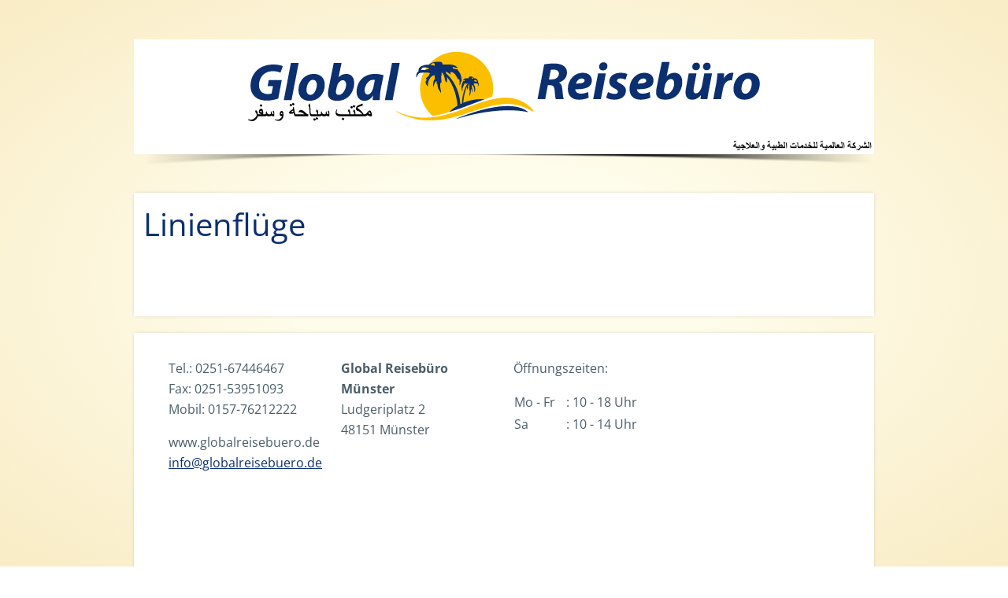

--- FILE ---
content_type: text/html; charset=utf-8
request_url: https://www.globalreisebuero.de/de/fluege/linienfluege
body_size: 12627
content:
<!DOCTYPE html><html lang="de"><head>
    <title>Top Angebote von IRAQ AIRWAY</title>
    <meta charset="utf-8">
    <meta http-equiv="Accept-CH" content="DPR, Width, Viewport-Width">
    <meta name="viewport" content="width=device-width, initial-scale=1">
    <meta name="robots" content="index, follow">
    <base href="/">

    <style>
      /* material-icons-regular - latin */
      @font-face {
        font-display: swap;
        font-family: 'Material Icons';
        font-style: normal;
        font-weight: 400;
        src: url('/assets/fonts/material-icons-v140-latin-regular.woff2') format('woff2');
      }

      /* material-icons-outlined-regular - latin */
      @font-face {
        font-display: swap; /* Check https://developer.mozilla.org/en-US/docs/Web/CSS/@font-face/font-display for other options. */
        font-family: 'Material Icons Outlined';
        font-style: normal;
        font-weight: 400;
        src: url('/assets/fonts/material-icons-outlined-v109-latin-regular.woff2') format('woff2'); /* Chrome 36+, Opera 23+, Firefox 39+, Safari 12+, iOS 10+ */
      }
    </style>

    <link rel="icon" href="/favicon.ico" sizes="any">
    <link rel="icon" href="/assets/static/favicon.svg" type="image/svg+xml">
    <link rel="apple-touch-icon" href="/assets/static/apple-touch-icon.png">
    <link rel="manifest" href="/assets/static/manifest.webmanifest">
  <link rel="stylesheet" type="text/css" id="xeli-main-styles" href="/assets/static/styles-KmeJYM.live.css"><meta name="title" content="Top Angebote von IRAQ AIRWAY"><meta name="author" content=""><meta name="description" content="Für Weihnachtzeit und danach"><meta name="keywords" content=""><style ng-app-id="ng">figure{float:left;background-color:#fff;padding:1px;margin:0}.xeli-photo-album-listing{position:relative;overflow:hidden}.photo-album__item-wrapper{float:left;display:flex;align-items:center;justify-content:center;overflow:hidden;margin-bottom:2px}.photo-album__item{width:100%;height:100%;object-fit:cover}
</style></head>

  <body><!--nghm-->
    <app-root _nghost-ng-c3984273398="" ng-version="18.2.5" ngh="14" ng-server-context="ssr"><router-outlet _ngcontent-ng-c3984273398=""></router-outlet><xeli-cms-webdesign _nghost-ng-c384990900="" ngh="13"><header _ngcontent-ng-c384990900=""><router-outlet _ngcontent-ng-c384990900="" name="header"></router-outlet><xeli-cms-content _nghost-ng-c3990521488="" ngh="1"><xeli-cms-content-section _ngcontent-ng-c3990521488="" class="xeli-cms-content-section" _nghost-ng-c3280785609="" ngh="0"><!----><div _ngcontent-ng-c3280785609=""><div class="bg-white">
    <div class="logo-wrapper">
        <div class="logo navbar-brand">
            <a href="/" title="Logo">
                <img src="/assets/my/logo.png" alt="Logo" class="img-fluid">
            </a>
        </div>
        <div class="d-flex flex-row justify-content-end">
            <a href="/assets/my/infos.pdf" title="Info">
                <img src="/assets/my/infolink.png" alt="Infolink" class="img-fluid">
            </a>
        </div>
        <!-- end logo -->
    </div>
</div>
<div class="header-navbar">
    <cms-header version="1" options="{ &quot;hideLogo&quot;: true, &quot;expand&quot;: &quot;lg&quot;, &quot;wrapperCssClass&quot;: &quot;&quot;, &quot;navCssClass&quot;: &quot;d-flex justify-content-center navbar-light navbar-custom&quot;, &quot;menuContentWrapperCssClass&quot;: &quot;d-flex flex-column flex-lg-row justify-content-between align-items-lg-center align-items-start &quot; }">
    </cms-header>
</div>
<div id="schatten">
   	<img id="sliderShadow" src="/assets/my/sbShadow_950.png" alt="shadow">
</div>

</div><!----></xeli-cms-content-section><!----><!----><!----></xeli-cms-content><!----></header><main _ngcontent-ng-c384990900=""><router-outlet _ngcontent-ng-c384990900=""></router-outlet><xeli-cms-content _nghost-ng-c3990521488="" ngh="1"><xeli-cms-content-section _ngcontent-ng-c3990521488="" class="xeli-cms-content-section" _nghost-ng-c3280785609="" ngh="6"><section _ngcontent-ng-c3280785609="" xelismoothscroll="" id="f34b55b5-4009-4843-b38e-91294faccbe5"><div _ngcontent-ng-c3280785609="" class="container"><xeli-cms-content-grid _ngcontent-ng-c3280785609="" class="xeli-cms-content-grid" _nghost-ng-c2979331417="" id="a93dd1b1-dac0-4d02-8003-a3fbcd953f08" ngh="5"><div _ngcontent-ng-c2979331417="" class="row"><div _ngcontent-ng-c2979331417="" class="col-12"><xeli-cms-content-modules-container _ngcontent-ng-c2979331417="" _nghost-ng-c365580240="" ngh="4"><xeli-cms-module-heading _nghost-ng-c994175552="" id="1663f560-7581-4a6a-bcb5-0ed11c507954" ngh="2"><h1 _ngcontent-ng-c994175552="">Linienflüge</h1><!----><!----><!----><!----><!----><!----></xeli-cms-module-heading><xeli-cms-module-code _nghost-ng-c2364656718="" id="c7d1fa07-a209-41fb-a2b3-d877fc6a61a8" ngh="3"><!----><!----></xeli-cms-module-code><!----></xeli-cms-content-modules-container></div><!----></div><!----></xeli-cms-content-grid><!----></div><!----><!----><!----></section><!----><!----></xeli-cms-content-section><!----><!----><!----></xeli-cms-content><!----></main><footer _ngcontent-ng-c384990900=""><router-outlet _ngcontent-ng-c384990900="" name="footer"></router-outlet><xeli-cms-content _nghost-ng-c3990521488="" ngh="1"><xeli-cms-content-section _ngcontent-ng-c3990521488="" class="xeli-cms-content-section" _nghost-ng-c3280785609="" ngh="12"><section _ngcontent-ng-c3280785609="" xelismoothscroll="" id="footer"><div _ngcontent-ng-c3280785609="" class="container"><xeli-cms-content-grid _ngcontent-ng-c3280785609="" class="xeli-cms-content-grid" _nghost-ng-c2979331417="" id="848cf6c6-794c-4c84-b710-3f3e4bc1886b" ngh="10"><div _ngcontent-ng-c2979331417="" class="row"><div _ngcontent-ng-c2979331417="" class="col-lg-3 col-md-6 col-12"><xeli-cms-content-modules-container _ngcontent-ng-c2979331417="" _nghost-ng-c365580240="" ngh="8"><xeli-cms-module-text _nghost-ng-c1148797653="" id="5838f5cd-d3e7-4c00-903e-f0d0b86727ec" ngh="7"><div _ngcontent-ng-c1148797653=""><p>Tel.: 0251-67446467<br>Fax: 0251-53951093<br>Mobil:&nbsp;0157-76212222</p><p>www.globalreisebuero.de<br><a href="mailto:info@globalreisebuero.de">info@globalreisebuero.de</a></p></div><!----></xeli-cms-module-text><!----></xeli-cms-content-modules-container></div><div _ngcontent-ng-c2979331417="" class="col-lg-3 col-md-6 col-12"><xeli-cms-content-modules-container _ngcontent-ng-c2979331417="" _nghost-ng-c365580240="" ngh="8"><xeli-cms-module-text _nghost-ng-c1148797653="" id="4fa2e08d-0080-4dbf-af6e-b725d83ec617" ngh="7"><div _ngcontent-ng-c1148797653=""><p><strong>Global Reisebüro Münster</strong><br>Ludgeriplatz 2<br>48151 Münster</p></div><!----></xeli-cms-module-text><!----></xeli-cms-content-modules-container></div><div _ngcontent-ng-c2979331417="" class="col-lg-3 col-md-6 col-12"><xeli-cms-content-modules-container _ngcontent-ng-c2979331417="" _nghost-ng-c365580240="" ngh="8"><xeli-cms-module-text _nghost-ng-c1148797653="" id="c664742e-27f4-49d5-9f3f-ec4c37c879d4" ngh="7"><div _ngcontent-ng-c1148797653=""><p>Öffnungszeiten:</p><table><tbody><tr><td><div>Mo - Fr&nbsp;&nbsp;&nbsp;</div></td><td><div>: 10 - 18 Uhr</div></td></tr><tr><td><div>Sa&nbsp;&nbsp;</div></td><td><div>: 10 - 14 Uhr</div></td></tr></tbody></table></div><!----></xeli-cms-module-text><!----></xeli-cms-content-modules-container></div><div _ngcontent-ng-c2979331417="" class="col-lg-3 col-md-6 col-12"><xeli-cms-content-modules-container _ngcontent-ng-c2979331417="" _nghost-ng-c365580240="" ngh="9"><xeli-cms-module-code _nghost-ng-c2364656718="" id="9a8e9f55-a1a6-4583-834d-df6a450b60b8" ngh="3"><!----><!----></xeli-cms-module-code><!----></xeli-cms-content-modules-container></div><!----></div><!----></xeli-cms-content-grid><xeli-cms-content-grid _ngcontent-ng-c3280785609="" class="xeli-cms-content-grid" _nghost-ng-c2979331417="" id="1efdccea-9345-47d4-9098-fa0239ac9d60" ngh="5"><div _ngcontent-ng-c2979331417="" class="row"><div _ngcontent-ng-c2979331417="" class="col-12"><xeli-cms-content-modules-container _ngcontent-ng-c2979331417="" _nghost-ng-c365580240="" ngh="11"><xeli-cms-module-photo-gallery ngskiphydration="true" id="a0970f95-44e7-4eab-8adf-8018d1704073"><div><!----><!----><!----><div class="xeli-photo-album-listing"><figure class="photo-album__item-wrapper" style="height: 200px;"><a class="pointer"><img class="photo-album__item" width="170" height="43" loading="lazy" fetchpriority="auto" ng-img="true" src="/assets/photos/ec0c8a47-8e70-4777-829c-f4712b744381/ADAC_Postbus.jpeg" srcset="/assets/photos/ec0c8a47-8e70-4777-829c-f4712b744381/tr:w-170/ADAC_Postbus.jpeg 1x, /assets/photos/ec0c8a47-8e70-4777-829c-f4712b744381/tr:w-340/ADAC_Postbus.jpeg 2x"></a></figure><!----><!----></div><!----></div><!----></xeli-cms-module-photo-gallery><!----></xeli-cms-content-modules-container></div><!----></div><!----></xeli-cms-content-grid><!----></div><!----><!----><!----></section><!----><!----></xeli-cms-content-section><!----><!----><!----></xeli-cms-content><!----></footer><!----><!----></xeli-cms-webdesign><!----></app-root>
  <link rel="modulepreload" href="chunk-7A2ZDDYK.js"><script src="polyfills-MH2GNY63.js" type="module"></script><script src="scripts-ZM4HQHO2.js" defer=""></script><script src="main-76VNGRIU.js" type="module"></script>

<script id="ng-state" type="application/json">{"389041178":{"b":{"id":"169a9d87-d5a2-479e-8e06-aef4e186a7df","oldId":5,"systemId":"05768934-8d81-4e5c-a629-905d6f58b112","key":null,"contentType":"outlet","ownerType":"website","ownerId":"0df64592-fa6c-4613-979a-886eb5497369","language":null,"pageId":null,"authorId":null,"internalName":"Header ohne Slideshow","urlName":"","draftData":{"title":"","sections":[{"id":"937c6bcd-9826-40b1-879b-379764d84e00","code":"\u003Cdiv class=\"bg-white\">\n    \u003Cdiv class=\"logo-wrapper\">\n        \u003Cdiv class=\"logo navbar-brand\">\n            \u003Ca href=\"/\" title=\"Logo\">\n                \u003Cimg src=\"/assets/my/logo.png\" alt=\"Logo\" class=\"img-fluid\">\n            \u003C/a>\n        \u003C/div>\n        \u003Cdiv class=\"d-flex flex-row justify-content-end\">\n            \u003Ca href=\"/assets/my/infos.pdf\" title=\"Info\">\n                \u003Cimg src=\"/assets/my/infolink.png\" alt=\"Infolink\" class=\"img-fluid\">\n            \u003C/a>\n        \u003C/div>\n        \u003C!-- end logo -->\n    \u003C/div>\n\u003C/div>\n\u003Cdiv class=\"header-navbar\">\n    \u003Ccms-header version=\"1\"\n        options='{ \"hideLogo\": true, \"expand\": \"lg\", \"wrapperCssClass\": \"\", \"navCssClass\": \"d-flex justify-content-center navbar-light navbar-custom\", \"menuContentWrapperCssClass\": \"d-flex flex-column flex-lg-row justify-content-between align-items-lg-center align-items-start \" }'>\n    \u003C/cms-header>\n\u003C/div>\n\u003Cdiv id=\"schatten\">\n   \t\u003Cimg id=\"sliderShadow\" src=\"/assets/my/sbShadow_950.png\" alt=\"shadow\">\n\u003C/div>\n\n","grids":[],"active":true,"typeKey":"html","settings":{"schema":{"blocks":{},"settings":{}},"container":"none","elementId":"header","adminLabel":"","cssClasses":""},"schemaModules":[]}]},"draftModifiedAt":"2024-01-01T17:03:03.161Z","draftModifiedBy":null,"revisionData":{"title":"","sections":[{"id":"937c6bcd-9826-40b1-879b-379764d84e00","code":"\u003Cdiv class=\"bg-white\">\n    \u003Cdiv class=\"logo-wrapper\">\n        \u003Cdiv class=\"logo navbar-brand\">\n            \u003Ca href=\"/\" title=\"Logo\">\n                \u003Cimg src=\"/assets/my/logo.png\" alt=\"Logo\" class=\"img-fluid\">\n            \u003C/a>\n        \u003C/div>\n        \u003Cdiv class=\"d-flex flex-row justify-content-end\">\n            \u003Ca href=\"/assets/my/infos.pdf\" title=\"Info\">\n                \u003Cimg src=\"/assets/my/infolink.png\" alt=\"Infolink\" class=\"img-fluid\">\n            \u003C/a>\n        \u003C/div>\n        \u003C!-- end logo -->\n    \u003C/div>\n\u003C/div>\n\u003Cdiv class=\"header-navbar\">\n    \u003Ccms-header version=\"1\"\n        options='{ \"hideLogo\": true, \"expand\": \"lg\", \"wrapperCssClass\": \"\", \"navCssClass\": \"d-flex justify-content-center navbar-light navbar-custom\", \"menuContentWrapperCssClass\": \"d-flex flex-column flex-lg-row justify-content-between align-items-lg-center align-items-start \" }'>\n    \u003C/cms-header>\n\u003C/div>\n\u003Cdiv id=\"schatten\">\n   \t\u003Cimg id=\"sliderShadow\" src=\"/assets/my/sbShadow_950.png\" alt=\"shadow\">\n\u003C/div>\n\n","grids":[],"active":true,"typeKey":"html","settings":{"schema":{"blocks":{},"settings":{}},"container":"none","elementId":"header","adminLabel":"","cssClasses":""},"schemaModules":[]}]},"revisionModifiedAt":"2024-01-01T17:03:04.983Z","revisionModifiedBy":null,"publishedData":{"title":"","sections":[{"id":"937c6bcd-9826-40b1-879b-379764d84e00","code":"\u003Cdiv class=\"bg-white\">\n    \u003Cdiv class=\"logo-wrapper\">\n        \u003Cdiv class=\"logo navbar-brand\">\n            \u003Ca href=\"/\" title=\"Logo\">\n                \u003Cimg src=\"/assets/my/logo.png\" alt=\"Logo\" class=\"img-fluid\">\n            \u003C/a>\n        \u003C/div>\n        \u003Cdiv class=\"d-flex flex-row justify-content-end\">\n            \u003Ca href=\"/assets/my/infos.pdf\" title=\"Info\">\n                \u003Cimg src=\"/assets/my/infolink.png\" alt=\"Infolink\" class=\"img-fluid\">\n            \u003C/a>\n        \u003C/div>\n        \u003C!-- end logo -->\n    \u003C/div>\n\u003C/div>\n\u003Cdiv class=\"header-navbar\">\n    \u003Ccms-header version=\"1\"\n        options='{ \"hideLogo\": true, \"expand\": \"lg\", \"wrapperCssClass\": \"\", \"navCssClass\": \"d-flex justify-content-center navbar-light navbar-custom\", \"menuContentWrapperCssClass\": \"d-flex flex-column flex-lg-row justify-content-between align-items-lg-center align-items-start \" }'>\n    \u003C/cms-header>\n\u003C/div>\n\u003Cdiv id=\"schatten\">\n   \t\u003Cimg id=\"sliderShadow\" src=\"/assets/my/sbShadow_950.png\" alt=\"shadow\">\n\u003C/div>\n\n","grids":[],"active":true,"typeKey":"html","settings":{"schema":{"blocks":{},"settings":{}},"container":"none","elementId":"header","adminLabel":"","cssClasses":""},"schemaModules":[]}]},"publishedModifiedAt":"2024-01-01T17:03:04.983Z","publishedModifiedBy":null,"visibility":"private","visibleFrom":null,"visibleUntil":null,"releaseDate":null,"sortNumber":0,"createdAt":"2024-01-01T15:24:27.883Z","modifiedAt":"2024-01-01T17:03:05.000Z","deletedAt":null},"h":{},"s":200,"st":"OK","u":"http://xeliapi:3000/api/cms/content/169a9d87-d5a2-479e-8e06-aef4e186a7df","rt":"json"},"1457414125":{"b":{"id":"90dc8164-86ab-4e84-ae7c-6b4449e0b044","oldId":1,"systemId":"05768934-8d81-4e5c-a629-905d6f58b112","ownerType":"website","ownerId":"0df64592-fa6c-4613-979a-886eb5497369","language":"default","menuItemId":null,"pageId":null,"contentId":null,"dataGroup":"ownerSettings","values":null,"createdAt":"2024-01-01T12:54:05.244Z","modifiedAt":"2024-01-01T12:54:05.244Z"},"h":{},"s":200,"st":"OK","u":"http://xeliapi:3000/api/cms/common-data/auto/website/0df64592-fa6c-4613-979a-886eb5497369/default/default/null/ownerSettings","rt":"json"},"1499250593":{"b":{"id":"12beaedf-e5c8-44e8-844f-b57ade3dfabf","oldId":2,"systemId":"05768934-8d81-4e5c-a629-905d6f58b112","ownerType":"website","ownerId":"0df64592-fa6c-4613-979a-886eb5497369","language":"de","menuItemId":null,"pageId":null,"contentId":null,"dataGroup":"pageSettings","values":{"htmlTitle":"Top Angebote von IRAQ AIRWAY","htmlMetaAuthor":"","fallbackContent":{"standard":[{"outlet":"header","contentId":"169a9d87-d5a2-479e-8e06-aef4e186a7df","visibleFrom":"","visibleUntil":""},{"outlet":"footer","contentId":"0f595d35-1fd8-4cd1-ac5c-8947aff94151","visibleFrom":"","visibleUntil":""}]},"htmlMetaKeywords":"","htmlMetaDescription":"Für Weihnachtzeit und danach"},"createdAt":"2024-01-01T12:54:05.244Z","modifiedAt":"2024-01-01T15:25:18.553Z"},"h":{},"s":200,"st":"OK","u":"http://xeliapi:3000/api/cms/common-data/auto/website/0df64592-fa6c-4613-979a-886eb5497369/de/default/null/pageSettings","rt":"json"},"1799914749":{"b":{"id":"4cee26b1-6a96-4814-a36f-36f370090b1d","oldId":15,"systemId":"05768934-8d81-4e5c-a629-905d6f58b112","ownerType":"website","ownerId":"0df64592-fa6c-4613-979a-886eb5497369","language":"de","menuItemId":null,"pageId":"0ded5581-7981-423a-935a-7d5b579d63b6","contentId":null,"dataGroup":"pageSettings","values":null,"createdAt":"2024-01-01T15:29:35.737Z","modifiedAt":"2024-01-01T15:29:35.737Z"},"h":{},"s":200,"st":"OK","u":"http://xeliapi:3000/api/cms/common-data/auto/website/0df64592-fa6c-4613-979a-886eb5497369/de/page/0ded5581-7981-423a-935a-7d5b579d63b6/pageSettings","rt":"json"},"1985013518":{"b":{"licenses":[],"settings":{"menus":[{"name":"Hauptmenü","position":"main","maxLevels":2}],"layouts":[{"key":"standard","name":"Standard","outlets":[{"key":"header","name":"Header"},{"key":"primary","name":"Main"},{"key":"footer","name":"Footer"}],"cssClasses":"","skeletonKey":"headerMainFooter"}]},"createdAt":"2024-01-01T17:11:04.545+00:00","languages":[{"id":"de","status":"2"}],"websiteId":"0df64592-fa6c-4613-979a-886eb5497369","releaseKey":"KmeJYM","webdesignId":"aa6dc308-1945-46a0-8d15-ca6da1ce35ff","templateData":null,"webdesignData":{"scssCode":[{"code":"body {\n    background: #fefcea;\n    background: radial-gradient(ellipse at center,#fefcea 30%,#f9ecc5 100%);\n    padding: 50px 0;\n}\n\nmain {\n    max-width: 940px;\n    padding-top: 1rem;\n    padding-bottom: 4rem;\n    margin: auto;\n    margin-top: 2rem;\n    background: #fff;\n     box-shadow: 0 0 5px -2px rgba(0,0,0,0.3);\n}\nheader {\n    max-width: 940px;\n    margin: auto;\n    .logo.navbar-brand {\n        text-align: center;\n        padding-top: 1rem;\n        padding-bottom: 1rem;\n    }\n}\n\n#header {\n    margin-bottom: 21px;\n}\n\nfooter {\n    max-width: 940px;\n    margin: auto;\n    background: #fff;\n}\n\n#footer {\n    box-shadow: 0 0 5px -2px rgba(0,0,0,0.3);\n    margin-top: 21px;\n    padding: 2rem;\n}\n\n\n\n.navbar-wrapper {\n    background-color: $color-3 !important;\n    border-top: solid 1px #fff;\n\n}\n\n.navbar-wrapper.is-opened {\n    position: fixed;\n    left: 0;\n    right: 0;\n    bottom: 0;\n    top: 82px;\n    z-index: 1000;\n\n    .menu-contact-wrapper {\n        width: 100vw;\n    }\n\n    .navbar.navbar-custom {\n        flex-direction: column;\n        align-items: flex-start;\n    }\n}","name":"Basis"},{"code":"#footer .photo-album__item-wrapper {\n    min-width: 25%;\n}\n\n#footer ul {\n    list-style-type: disclosure-closed; \n}","name":"Footer"},{"code":"#schatten {\n    line-height: 10px;\n}\n\n#sliderShadow {\n    max-width: 100%;\n}","name":"Header"}],"scssVars":"/* open-sans-regular - latin_latin-ext */\n@font-face {\n  font-display: swap; /* Check https://developer.mozilla.org/en-US/docs/Web/CSS/@font-face/font-display for other options. */\n  font-family: 'Open Sans';\n  font-style: normal;\n  font-weight: 400;\n  src: url('/assets/my/fonts/open-sans-v40-latin_latin-ext-regular.woff2') format('woff2'); /* Chrome 36+, Opera 23+, Firefox 39+, Safari 12+, iOS 10+ */\n}\n/* open-sans-italic - latin_latin-ext */\n@font-face {\n  font-display: swap; /* Check https://developer.mozilla.org/en-US/docs/Web/CSS/@font-face/font-display for other options. */\n  font-family: 'Open Sans';\n  font-style: italic;\n  font-weight: 400;\n  src: url('/assets/my/fonts/open-sans-v40-latin_latin-ext-italic.woff2') format('woff2'); /* Chrome 36+, Opera 23+, Firefox 39+, Safari 12+, iOS 10+ */\n}\n/* open-sans-700 - latin_latin-ext */\n@font-face {\n  font-display: swap; /* Check https://developer.mozilla.org/en-US/docs/Web/CSS/@font-face/font-display for other options. */\n  font-family: 'Open Sans';\n  font-style: normal;\n  font-weight: 700;\n  src: url('/assets/my/fonts/open-sans-v40-latin_latin-ext-700.woff2') format('woff2'); /* Chrome 36+, Opera 23+, Firefox 39+, Safari 12+, iOS 10+ */\n}\n/* open-sans-700italic - latin_latin-ext */\n@font-face {\n  font-display: swap; /* Check https://developer.mozilla.org/en-US/docs/Web/CSS/@font-face/font-display for other options. */\n  font-family: 'Open Sans';\n  font-style: italic;\n  font-weight: 700;\n  src: url('/assets/my/fonts/open-sans-v40-latin_latin-ext-700italic.woff2') format('woff2'); /* Chrome 36+, Opera 23+, Firefox 39+, Safari 12+, iOS 10+ */\n}\n\n$color-1: #0c306f; // z.B. Heading, Links\n$color-2: #4B5D68; // z.B. Text\n$color-3: #0c306f; // z.B. Navbar Background\n$color-4: #0277bd; // z.B. Button Text\n$color-5: #ffffff; // z.B. navbar color\n$color-6: #000000; //\n$color-7: #81d4fa;\n\n// Bootstrap \n$body-color: $color-2;\n$link-color: $color-1;\n$primary: $color-3;\n$enable-responsive-font-sizes: true;\n$line-height-base: 1.65;\n$btn-padding-y-lg: 1rem;\n$btn-padding-x-lg: 2rem;\n$btn-font-size: 1.1rem;\n$btn-font-weight: 500;\n$btn-border-radius: 2rem;\n$btn-border-radius-lg: 2rem;\n$btn-border-radius-sm: 2rem;\n\n$font-family-base: 'Open Sans', sans-serif;\n$headings-font-family: 'Open Sans', sans-serif;\n$headings-font-weight: 500;\n$headings-margin-bottom: 1.8rem;\n$headings-color: $color-1;\n$h2-font-size: 2.1rem;\n$h4-font-size: 1rem;\n\n$navbar-light-color:                $color-5;\n$navbar-light-hover-color:          $color-7;\n$navbar-light-active-color:         $color-7;\n$navbar-light-toggler-icon-bg:      url(\"data:image/svg+xml,\u003Csvg xmlns='http://www.w3.org/2000/svg' width='30' height='30' viewBox='0 0 30 30'>\u003Cpath stroke='#{$navbar-light-color}' stroke-linecap='round' stroke-miterlimit='10' stroke-width='2' d='M4 7h22M4 15h22M4 23h22'/>\u003C/svg>\") !default;\n$navbar-light-toggler-border-color: rgba($color-6, .1);"},"systemLanguages":["de"]},"h":{},"s":200,"st":"OK","u":"http://xeliapi:3000/api/website/runtime-data/0df64592-fa6c-4613-979a-886eb5497369","rt":"json"},"2166767045":{"b":[{"id":"ec0c8a47-8e70-4777-829c-f4712b744381","oldId":1,"systemId":"05768934-8d81-4e5c-a629-905d6f58b112","internalName":"Partner","translations":[{"name":"","name2":"","language":"de","description":""}],"createdAt":"2024-01-01T13:19:20.921Z","modifiedAt":"2024-01-01T13:19:20.921Z","deletedAt":null,"files":[{"id":"58873916-d08c-4475-abf5-ea29e7ce608b","oldId":1,"systemId":"05768934-8d81-4e5c-a629-905d6f58b112","albumId":"ec0c8a47-8e70-4777-829c-f4712b744381","filename":"ADAC_Postbus.jpeg","fileKey":"assets/photos/ec0c8a47-8e70-4777-829c-f4712b744381/ADAC_Postbus.jpeg","mimeType":"image/jpeg","size":5491,"width":170,"height":43,"translations":null,"createdAt":"2024-01-01T13:19:32.003Z","modifiedAt":"2024-01-01T13:19:32.003Z","_url":"/assets/photos/ec0c8a47-8e70-4777-829c-f4712b744381/ADAC_Postbus.jpeg"}]}],"h":{},"s":200,"st":"OK","u":"http://xeliapi:3000/api/photos/albums","rt":"json"},"2184869549":{"b":[{"id":"51c5ae7c-e261-479b-9dc4-3ecf55f0998c","oldId":2,"systemId":"05768934-8d81-4e5c-a629-905d6f58b112","featureKey":null,"pageKey":null,"parentId":null,"ownerType":"website","ownerId":"0df64592-fa6c-4613-979a-886eb5497369","language":"de","internalName":"Angebote","urlPath":"angebote","postingsUrlSchema":null,"layout":"standard","outletsContent":[{"outlet":"primary","contentId":"0c68d213-6e46-4b0f-8718-01278c1a26bb","visibleFrom":"","visibleUntil":""}],"startpage":false,"createdAt":"2024-01-01T15:23:47.964Z","modifiedAt":"2024-01-01T15:23:47.964Z","deletedAt":null},{"id":"5bf2766e-9227-47e5-b371-f9ca2609cdae","oldId":1,"systemId":"05768934-8d81-4e5c-a629-905d6f58b112","featureKey":null,"pageKey":null,"parentId":null,"ownerType":"website","ownerId":"0df64592-fa6c-4613-979a-886eb5497369","language":"de","internalName":"Home","urlPath":"/","postingsUrlSchema":null,"layout":"standard","outletsContent":[{"outlet":"header","contentId":"53f210a6-989a-4626-81cd-d24ca152157b","visibleFrom":"","visibleUntil":""},{"outlet":"primary","contentId":"6d75e43a-8f95-4ca7-9534-4a9af2368693","visibleFrom":"","visibleUntil":""}],"startpage":true,"createdAt":"2024-01-01T12:54:29.423Z","modifiedAt":"2024-01-01T15:25:26.161Z","deletedAt":null},{"id":"0ded5581-7981-423a-935a-7d5b579d63b6","oldId":3,"systemId":"05768934-8d81-4e5c-a629-905d6f58b112","featureKey":null,"pageKey":null,"parentId":null,"ownerType":"website","ownerId":"0df64592-fa6c-4613-979a-886eb5497369","language":"de","internalName":"Flüge / Linienflüge","urlPath":"fluege/linienfluege","postingsUrlSchema":null,"layout":"standard","outletsContent":[{"outlet":"primary","contentId":"b9c63564-113e-437e-b19b-8ba6df10fbdf","visibleFrom":"","visibleUntil":""}],"startpage":false,"createdAt":"2024-01-01T15:27:29.078Z","modifiedAt":"2024-01-01T15:34:03.402Z","deletedAt":null},{"id":"31d9f6d1-471b-4a88-9be9-f5922f28da61","oldId":4,"systemId":"05768934-8d81-4e5c-a629-905d6f58b112","featureKey":null,"pageKey":null,"parentId":null,"ownerType":"website","ownerId":"0df64592-fa6c-4613-979a-886eb5497369","language":"de","internalName":"Flüge / Charterflug","urlPath":"fluege/charterflug","postingsUrlSchema":null,"layout":"standard","outletsContent":[{"outlet":"primary","contentId":"76d03010-d99d-4b35-aadd-ce79644f3d49","visibleFrom":"","visibleUntil":""}],"startpage":false,"createdAt":"2024-01-01T15:32:10.109Z","modifiedAt":"2024-01-01T15:34:18.439Z","deletedAt":null},{"id":"8b97a39b-3e97-4e8f-a95c-17099960e7fd","oldId":5,"systemId":"05768934-8d81-4e5c-a629-905d6f58b112","featureKey":null,"pageKey":null,"parentId":null,"ownerType":"website","ownerId":"0df64592-fa6c-4613-979a-886eb5497369","language":"de","internalName":"Flüge / Billigflüge","urlPath":"fluege/billigfluege","postingsUrlSchema":null,"layout":"standard","outletsContent":[{"outlet":"primary","contentId":"b34ab5c7-c859-409e-a3f5-35cf55276fbe","visibleFrom":"","visibleUntil":""}],"startpage":false,"createdAt":"2024-01-01T15:35:21.659Z","modifiedAt":"2024-01-01T15:35:21.659Z","deletedAt":null},{"id":"5aab69ab-7435-44e3-b54c-3dbe018d23ad","oldId":6,"systemId":"05768934-8d81-4e5c-a629-905d6f58b112","featureKey":null,"pageKey":null,"parentId":null,"ownerType":"website","ownerId":"0df64592-fa6c-4613-979a-886eb5497369","language":"de","internalName":"Flüge / Flughafenparken","urlPath":"fluege/flughafenparken","postingsUrlSchema":null,"layout":"standard","outletsContent":[{"outlet":"primary","contentId":"84b9dd78-69d8-4aea-9639-f1f7cd7c6af3","visibleFrom":"","visibleUntil":""}],"startpage":false,"createdAt":"2024-01-01T15:38:29.341Z","modifiedAt":"2024-01-01T15:38:29.341Z","deletedAt":null},{"id":"1076d2fa-cc65-4530-8378-3ad816fc43f8","oldId":7,"systemId":"05768934-8d81-4e5c-a629-905d6f58b112","featureKey":null,"pageKey":null,"parentId":null,"ownerType":"website","ownerId":"0df64592-fa6c-4613-979a-886eb5497369","language":"de","internalName":"Flüge / innerrussische Flüge","urlPath":"fluege/innerrussische-fluege","postingsUrlSchema":null,"layout":"standard","outletsContent":[{"outlet":"primary","contentId":"dacec0ae-119a-42fe-8a63-d4d16d212657","visibleFrom":"","visibleUntil":""}],"startpage":false,"createdAt":"2024-01-01T15:39:48.749Z","modifiedAt":"2024-01-01T15:39:48.749Z","deletedAt":null},{"id":"cd0c4dc0-d423-47cf-b4e3-4fd3316a83ca","oldId":8,"systemId":"05768934-8d81-4e5c-a629-905d6f58b112","featureKey":null,"pageKey":null,"parentId":null,"ownerType":"website","ownerId":"0df64592-fa6c-4613-979a-886eb5497369","language":"de","internalName":"Reisen / Reisen","urlPath":"reisen/reisen","postingsUrlSchema":null,"layout":"standard","outletsContent":[{"outlet":"primary","contentId":"fcfac43f-bc8e-4600-b4b6-c584728bf759","visibleFrom":"","visibleUntil":""}],"startpage":false,"createdAt":"2024-01-01T15:45:17.539Z","modifiedAt":"2024-01-01T15:45:17.539Z","deletedAt":null},{"id":"1761a667-ffe6-4042-8357-4ec1409851f6","oldId":9,"systemId":"05768934-8d81-4e5c-a629-905d6f58b112","featureKey":null,"pageKey":null,"parentId":null,"ownerType":"website","ownerId":"0df64592-fa6c-4613-979a-886eb5497369","language":"de","internalName":"Reisen / Studienreisen","urlPath":"reisen/studienreisen","postingsUrlSchema":null,"layout":"standard","outletsContent":[{"outlet":"primary","contentId":"aab4fc9e-7474-4eda-980d-3a6d5b4aa6aa","visibleFrom":"","visibleUntil":""}],"startpage":false,"createdAt":"2024-01-01T15:46:36.817Z","modifiedAt":"2024-01-01T15:46:36.817Z","deletedAt":null},{"id":"78ac52ae-36eb-4ea8-8587-dec198ed3edc","oldId":10,"systemId":"05768934-8d81-4e5c-a629-905d6f58b112","featureKey":null,"pageKey":null,"parentId":null,"ownerType":"website","ownerId":"0df64592-fa6c-4613-979a-886eb5497369","language":"de","internalName":"Reisen / Rundreisen","urlPath":"reisen/rundreisen","postingsUrlSchema":null,"layout":"standard","outletsContent":[{"outlet":"primary","contentId":"cb9108b2-f2dd-4d7e-b0f5-d84de473a89c","visibleFrom":"","visibleUntil":""}],"startpage":false,"createdAt":"2024-01-01T15:47:44.988Z","modifiedAt":"2024-01-01T15:47:44.988Z","deletedAt":null},{"id":"962446d5-350c-4ba7-a0b3-3e04ec21550a","oldId":11,"systemId":"05768934-8d81-4e5c-a629-905d6f58b112","featureKey":null,"pageKey":null,"parentId":null,"ownerType":"website","ownerId":"0df64592-fa6c-4613-979a-886eb5497369","language":"de","internalName":"Reisen / Klassenfahrten","urlPath":"reisen/klassenfahrten","postingsUrlSchema":null,"layout":"standard","outletsContent":[{"outlet":"primary","contentId":"123718f5-c6ae-49de-8867-c1aefb522e87","visibleFrom":"","visibleUntil":""}],"startpage":false,"createdAt":"2024-01-01T15:48:51.739Z","modifiedAt":"2024-01-01T15:48:51.739Z","deletedAt":null},{"id":"60112b2a-5078-4a71-866f-96c54a51e879","oldId":12,"systemId":"05768934-8d81-4e5c-a629-905d6f58b112","featureKey":null,"pageKey":null,"parentId":null,"ownerType":"website","ownerId":"0df64592-fa6c-4613-979a-886eb5497369","language":"de","internalName":"Reisen / Fernreisen","urlPath":"reisen/fernreisen","postingsUrlSchema":null,"layout":"standard","outletsContent":[{"outlet":"primary","contentId":"f4bae731-f45b-4240-81a9-320a722121c1","visibleFrom":"","visibleUntil":""}],"startpage":false,"createdAt":"2024-01-01T15:49:42.446Z","modifiedAt":"2024-01-01T15:49:42.446Z","deletedAt":null},{"id":"33a484c8-d707-4cbf-bde0-b4f60b3b776e","oldId":13,"systemId":"05768934-8d81-4e5c-a629-905d6f58b112","featureKey":null,"pageKey":null,"parentId":null,"ownerType":"website","ownerId":"0df64592-fa6c-4613-979a-886eb5497369","language":"de","internalName":"Reisen / Gruppenreisen","urlPath":"reisen/gruppenreisen","postingsUrlSchema":null,"layout":"standard","outletsContent":[{"outlet":"primary","contentId":"eca87ea6-f900-40b3-aabc-c413c9202e3e","visibleFrom":"","visibleUntil":""}],"startpage":false,"createdAt":"2024-01-01T15:50:39.966Z","modifiedAt":"2024-01-01T15:50:39.966Z","deletedAt":null},{"id":"999d7661-a0fd-489e-a3e5-51a8175e6e63","oldId":14,"systemId":"05768934-8d81-4e5c-a629-905d6f58b112","featureKey":null,"pageKey":null,"parentId":null,"ownerType":"website","ownerId":"0df64592-fa6c-4613-979a-886eb5497369","language":"de","internalName":"Kreuzfahrten","urlPath":"kreuzfahrten","postingsUrlSchema":null,"layout":"standard","outletsContent":[{"outlet":"primary","contentId":"ebf05595-d0d3-4af2-ad51-357d7937c9ab","visibleFrom":"","visibleUntil":""}],"startpage":false,"createdAt":"2024-01-01T15:51:37.860Z","modifiedAt":"2024-01-01T15:51:37.860Z","deletedAt":null},{"id":"aa6346a2-dc7a-44bc-8b50-8fa4ac572454","oldId":15,"systemId":"05768934-8d81-4e5c-a629-905d6f58b112","featureKey":null,"pageKey":null,"parentId":null,"ownerType":"website","ownerId":"0df64592-fa6c-4613-979a-886eb5497369","language":"de","internalName":"Hotels / Hotels buchen","urlPath":"hotels/hotels-buchen","postingsUrlSchema":null,"layout":"standard","outletsContent":[{"outlet":"primary","contentId":"83d4e4b2-290d-4872-bb65-b35feb367637","visibleFrom":"","visibleUntil":""}],"startpage":false,"createdAt":"2024-01-01T15:53:10.285Z","modifiedAt":"2024-01-01T15:53:10.285Z","deletedAt":null},{"id":"c8caa6fa-db2c-4282-84fb-63a50da9fd92","oldId":16,"systemId":"05768934-8d81-4e5c-a629-905d6f58b112","featureKey":null,"pageKey":null,"parentId":null,"ownerType":"website","ownerId":"0df64592-fa6c-4613-979a-886eb5497369","language":"de","internalName":"Hotels / Hotels weltweit","urlPath":"hotels/hotels-weltweit","postingsUrlSchema":null,"layout":"standard","outletsContent":[{"outlet":"primary","contentId":"ad711814-9b17-4d81-8a3a-923fb5d1fb68","visibleFrom":"","visibleUntil":""}],"startpage":false,"createdAt":"2024-01-01T15:54:14.122Z","modifiedAt":"2024-01-01T15:54:14.122Z","deletedAt":null},{"id":"6d79882b-b84e-4f19-9432-cdd7de1c3f35","oldId":17,"systemId":"05768934-8d81-4e5c-a629-905d6f58b112","featureKey":null,"pageKey":null,"parentId":null,"ownerType":"website","ownerId":"0df64592-fa6c-4613-979a-886eb5497369","language":"de","internalName":"Hotels / Hotelguide","urlPath":"hotels/hotelguide","postingsUrlSchema":null,"layout":"standard","outletsContent":[{"outlet":"primary","contentId":"692dfae4-d074-486c-9815-597885beb533","visibleFrom":"","visibleUntil":""}],"startpage":false,"createdAt":"2024-01-01T16:27:44.267Z","modifiedAt":"2024-01-01T16:27:44.267Z","deletedAt":null},{"id":"5ff8d322-45d4-4257-9505-8c7c860ffef8","oldId":18,"systemId":"05768934-8d81-4e5c-a629-905d6f58b112","featureKey":null,"pageKey":null,"parentId":null,"ownerType":"website","ownerId":"0df64592-fa6c-4613-979a-886eb5497369","language":"de","internalName":"Hotels / Park, Sleep & Fly","urlPath":"hotels/park-sleep-and-fly","postingsUrlSchema":null,"layout":"standard","outletsContent":[{"outlet":"primary","contentId":"e3fa4f1f-e7d2-45d2-ac2b-85d86fa2d4ca","visibleFrom":"","visibleUntil":""}],"startpage":false,"createdAt":"2024-01-01T16:30:04.245Z","modifiedAt":"2024-01-01T16:30:04.245Z","deletedAt":null},{"id":"4bd13bde-c66d-4deb-a686-5ae154e1386e","oldId":19,"systemId":"05768934-8d81-4e5c-a629-905d6f58b112","featureKey":null,"pageKey":null,"parentId":null,"ownerType":"website","ownerId":"0df64592-fa6c-4613-979a-886eb5497369","language":"de","internalName":"Kontakt","urlPath":"kontakt","postingsUrlSchema":null,"layout":"standard","outletsContent":[{"outlet":"primary","contentId":"b61e830f-372c-49b0-9213-03cd6a589172","visibleFrom":"","visibleUntil":""}],"startpage":false,"createdAt":"2024-01-01T16:31:13.996Z","modifiedAt":"2024-01-01T16:31:13.996Z","deletedAt":null},{"id":"fa057fd5-2bf6-48b0-a757-3760144cbf43","oldId":20,"systemId":"05768934-8d81-4e5c-a629-905d6f58b112","featureKey":null,"pageKey":null,"parentId":null,"ownerType":"website","ownerId":"0df64592-fa6c-4613-979a-886eb5497369","language":"de","internalName":"mehr / Ferienhäuser","urlPath":"mehr/ferienhaeuser","postingsUrlSchema":null,"layout":"standard","outletsContent":[{"outlet":"primary","contentId":"c2ba4d8e-b02d-4a72-8166-623ef91e3298","visibleFrom":"","visibleUntil":""}],"startpage":false,"createdAt":"2024-01-01T16:39:54.200Z","modifiedAt":"2024-01-01T16:39:54.200Z","deletedAt":null},{"id":"00ffeeaf-e4c7-47de-8c64-4bc875cadabc","oldId":21,"systemId":"05768934-8d81-4e5c-a629-905d6f58b112","featureKey":null,"pageKey":null,"parentId":null,"ownerType":"website","ownerId":"0df64592-fa6c-4613-979a-886eb5497369","language":"de","internalName":"mehr / Iraq Airways","urlPath":"mehr/iraq-airways","postingsUrlSchema":null,"layout":"standard","outletsContent":[{"outlet":"primary","contentId":"e7820d0d-ef60-4cb8-be3d-13eae37dacd4","visibleFrom":"","visibleUntil":""}],"startpage":false,"createdAt":"2024-01-01T16:41:48.397Z","modifiedAt":"2024-01-01T16:41:48.397Z","deletedAt":null},{"id":"9e709a63-859d-4986-8ff9-f7885f35402d","oldId":22,"systemId":"05768934-8d81-4e5c-a629-905d6f58b112","featureKey":null,"pageKey":null,"parentId":null,"ownerType":"website","ownerId":"0df64592-fa6c-4613-979a-886eb5497369","language":"de","internalName":"Impressum","urlPath":"impressum","postingsUrlSchema":null,"layout":"standard","outletsContent":[{"outlet":"primary","contentId":"368bec48-6eda-41a9-b135-5b909ddfcfc0","visibleFrom":"","visibleUntil":""}],"startpage":false,"createdAt":"2024-01-01T16:43:41.035Z","modifiedAt":"2024-01-01T16:43:41.035Z","deletedAt":null},{"id":"5889d1dd-561a-46ba-9f67-196751dff9e8","oldId":23,"systemId":"05768934-8d81-4e5c-a629-905d6f58b112","featureKey":null,"pageKey":null,"parentId":null,"ownerType":"website","ownerId":"0df64592-fa6c-4613-979a-886eb5497369","language":"de","internalName":"Datenschutz","urlPath":"datenschutz","postingsUrlSchema":null,"layout":"standard","outletsContent":[{"outlet":"primary","contentId":"6f3856de-2036-4c79-be83-3aed0154ecb2","visibleFrom":"","visibleUntil":""}],"startpage":false,"createdAt":"2024-01-01T16:45:01.213Z","modifiedAt":"2024-01-01T16:45:01.213Z","deletedAt":null},{"id":"4e3806be-b9fe-4f6c-b8f4-b69bc639f91d","oldId":24,"systemId":"05768934-8d81-4e5c-a629-905d6f58b112","featureKey":null,"pageKey":null,"parentId":null,"ownerType":"website","ownerId":"0df64592-fa6c-4613-979a-886eb5497369","language":"de","internalName":"AGB","urlPath":"agb","postingsUrlSchema":null,"layout":"standard","outletsContent":[{"outlet":"primary","contentId":"ad9888c5-6441-48d5-9469-6a12242da515","visibleFrom":"","visibleUntil":""}],"startpage":false,"createdAt":"2024-01-01T16:46:00.548Z","modifiedAt":"2024-01-01T16:46:00.548Z","deletedAt":null}],"h":{},"s":200,"st":"OK","u":"http://xeliapi:3000/api/cms/pages","rt":"json"},"2489971046":{"b":[{"id":"0c4649ad-f79f-4fdf-905a-1ad10c8fec90","oldId":1,"systemId":"05768934-8d81-4e5c-a629-905d6f58b112","ownerType":"website","ownerId":"0df64592-fa6c-4613-979a-886eb5497369","language":"de","position":"main","internalName":"Hauptmenü","items":[{"id":"5cf958ec-7291-4b75-a6cc-0e3860a372a5","name":"Home","level":1,"pageId":"5bf2766e-9227-47e5-b371-f9ca2609cdae","postingId":null,"activeFrom":null,"activeUntil":null,"linkTargetUrl":null,"linkTargetType":"page","linkTargetAnchor":null,"linkTargetSection":null,"linkTargetProtocol":null,"linkTargetNewWindow":null},{"id":"c913f0ba-306f-4887-a57f-4093c7544a28","name":"Angebote","level":1,"pageId":"51c5ae7c-e261-479b-9dc4-3ecf55f0998c","postingId":null,"activeFrom":null,"activeUntil":null,"linkTargetUrl":"","linkTargetType":"page","linkTargetAnchor":"","linkTargetProtocol":"","linkTargetNewWindow":false},{"id":"75bdb97d-f36b-413e-b339-79bcd4b77d3b","name":"Flüge","level":1,"pageId":null,"postingId":null,"activeFrom":null,"activeUntil":null,"linkTargetUrl":null,"linkTargetType":"none","linkTargetAnchor":null,"linkTargetSection":null,"linkTargetProtocol":null,"linkTargetNewWindow":null},{"id":"c2ecb74c-a81a-46c8-a364-f1b8f5e8687c","name":"Linienflüge","level":2,"pageId":"0ded5581-7981-423a-935a-7d5b579d63b6","postingId":null,"activeFrom":null,"activeUntil":null,"linkTargetUrl":"","linkTargetType":"page","linkTargetAnchor":"","linkTargetProtocol":"","linkTargetNewWindow":false},{"id":"22933ab9-16cf-4141-a2b9-fa86f92d2250","name":"Charterflüge","level":2,"pageId":"31d9f6d1-471b-4a88-9be9-f5922f28da61","postingId":null,"activeFrom":null,"activeUntil":null,"linkTargetUrl":"","linkTargetType":"page","linkTargetAnchor":"","linkTargetProtocol":"","linkTargetNewWindow":false},{"id":"08e2ee9d-c4ef-48c2-b47b-74d05abab84d","name":"Billigflüge","level":2,"pageId":"8b97a39b-3e97-4e8f-a95c-17099960e7fd","postingId":null,"activeFrom":null,"activeUntil":null,"linkTargetUrl":"","linkTargetType":"page","linkTargetAnchor":"","linkTargetProtocol":"","linkTargetNewWindow":false},{"id":"09276620-d51a-4c24-b6a1-eaf981a3fa62","name":"Flughafenparken","level":2,"pageId":"5aab69ab-7435-44e3-b54c-3dbe018d23ad","postingId":null,"activeFrom":null,"activeUntil":null,"linkTargetUrl":"","linkTargetType":"page","linkTargetAnchor":"","linkTargetProtocol":"","linkTargetNewWindow":false},{"id":"924077c5-0c46-4b63-9835-c90cfd701082","name":"innerrussische Flüge","level":2,"pageId":"1076d2fa-cc65-4530-8378-3ad816fc43f8","postingId":null,"activeFrom":null,"activeUntil":null,"linkTargetUrl":"","linkTargetType":"page","linkTargetAnchor":"","linkTargetProtocol":"","linkTargetNewWindow":false},{"id":"62bcf292-d844-450f-aede-61a9d78c1be8","name":"Reisen","level":1,"pageId":null,"postingId":null,"activeFrom":null,"activeUntil":null,"linkTargetUrl":null,"linkTargetType":"none","linkTargetAnchor":null,"linkTargetSection":null,"linkTargetProtocol":null,"linkTargetNewWindow":null},{"id":"7da73e15-81bc-407f-bfae-8bc6585e5844","name":"Reisen","level":2,"pageId":"cd0c4dc0-d423-47cf-b4e3-4fd3316a83ca","postingId":null,"activeFrom":null,"activeUntil":null,"linkTargetUrl":"","linkTargetType":"page","linkTargetAnchor":"","linkTargetProtocol":"","linkTargetNewWindow":false},{"id":"0834fe48-4c4b-49be-a5a8-e39927579888","name":"Studienreisen","level":2,"pageId":"1761a667-ffe6-4042-8357-4ec1409851f6","postingId":null,"activeFrom":null,"activeUntil":null,"linkTargetUrl":"","linkTargetType":"page","linkTargetAnchor":"","linkTargetProtocol":"","linkTargetNewWindow":false},{"id":"21c5e84e-6a7a-42d4-b1d6-7b2bad8e37f3","name":"Rundreisen","level":2,"pageId":"78ac52ae-36eb-4ea8-8587-dec198ed3edc","postingId":null,"activeFrom":null,"activeUntil":null,"linkTargetUrl":"","linkTargetType":"page","linkTargetAnchor":"","linkTargetProtocol":"","linkTargetNewWindow":false},{"id":"f88fdf67-4f43-465f-8382-98449b4282ec","name":"Klassenfahrten","level":2,"pageId":"962446d5-350c-4ba7-a0b3-3e04ec21550a","postingId":null,"activeFrom":null,"activeUntil":null,"linkTargetUrl":"","linkTargetType":"page","linkTargetAnchor":"","linkTargetProtocol":"","linkTargetNewWindow":false},{"id":"107954dc-713e-44dc-b4ce-1dbec5a07e08","name":"Fernreisen","level":2,"pageId":"60112b2a-5078-4a71-866f-96c54a51e879","postingId":null,"activeFrom":null,"activeUntil":null,"linkTargetUrl":"","linkTargetType":"page","linkTargetAnchor":"","linkTargetProtocol":"","linkTargetNewWindow":false},{"id":"80344b6d-dbcb-460d-a756-51a534fbffbb","name":"Gruppenreisen","level":2,"pageId":"33a484c8-d707-4cbf-bde0-b4f60b3b776e","postingId":null,"activeFrom":null,"activeUntil":null,"linkTargetUrl":"","linkTargetType":"page","linkTargetAnchor":"","linkTargetProtocol":"","linkTargetNewWindow":false},{"id":"aa01f209-178f-4586-822d-0318d865e3c4","name":"Kreuzfahrten","level":1,"pageId":"999d7661-a0fd-489e-a3e5-51a8175e6e63","postingId":null,"activeFrom":null,"activeUntil":null,"linkTargetUrl":"","linkTargetType":"page","linkTargetAnchor":"","linkTargetProtocol":"","linkTargetNewWindow":false},{"id":"0d2c43e1-b847-407c-be12-df0aed41922c","name":"Hotels","level":1,"pageId":null,"postingId":null,"activeFrom":null,"activeUntil":null,"linkTargetUrl":null,"linkTargetType":"none","linkTargetAnchor":null,"linkTargetSection":null,"linkTargetProtocol":null,"linkTargetNewWindow":null},{"id":"e66dc207-a339-4e20-bfa4-474ee35457aa","name":"Hotels buchen","level":2,"pageId":"aa6346a2-dc7a-44bc-8b50-8fa4ac572454","postingId":null,"activeFrom":null,"activeUntil":null,"linkTargetUrl":"","linkTargetType":"page","linkTargetAnchor":"","linkTargetProtocol":"","linkTargetNewWindow":false},{"id":"5bce8822-2058-439c-b820-ef5e20a92917","name":"Hotels weltweit","level":2,"pageId":"c8caa6fa-db2c-4282-84fb-63a50da9fd92","postingId":null,"activeFrom":null,"activeUntil":null,"linkTargetUrl":"","linkTargetType":"page","linkTargetAnchor":"","linkTargetProtocol":"","linkTargetNewWindow":false},{"id":"918e9254-00af-4dc0-81d9-b7c2974f29a6","name":"Hotelguide","level":2,"pageId":"6d79882b-b84e-4f19-9432-cdd7de1c3f35","postingId":null,"activeFrom":null,"activeUntil":null,"linkTargetUrl":"","linkTargetType":"page","linkTargetAnchor":"","linkTargetProtocol":"","linkTargetNewWindow":false},{"id":"de0c080d-86dc-4b66-a4b8-032b66dab5a2","name":"Park, Sleep & Fly","level":2,"pageId":"5ff8d322-45d4-4257-9505-8c7c860ffef8","postingId":null,"activeFrom":null,"activeUntil":null,"linkTargetUrl":"","linkTargetType":"page","linkTargetAnchor":"","linkTargetProtocol":"","linkTargetNewWindow":false},{"id":"76bc488f-337d-417e-9fc8-47bc42d97bd2","name":"Kontakt","level":1,"pageId":"4bd13bde-c66d-4deb-a686-5ae154e1386e","postingId":null,"activeFrom":null,"activeUntil":null,"linkTargetUrl":"","linkTargetType":"page","linkTargetAnchor":"","linkTargetProtocol":"","linkTargetNewWindow":false},{"id":"0935d78a-84ad-4b2b-81c4-d5fede0f302e","name":"mehr","level":1,"pageId":null,"postingId":null,"activeFrom":null,"activeUntil":null,"linkTargetUrl":null,"linkTargetType":"none","linkTargetAnchor":null,"linkTargetSection":null,"linkTargetProtocol":null,"linkTargetNewWindow":null},{"id":"71492a9d-9629-4d03-a0be-101c36c57ca0","name":"Ferienhäuser","level":2,"pageId":"fa057fd5-2bf6-48b0-a757-3760144cbf43","postingId":null,"activeFrom":null,"activeUntil":null,"linkTargetUrl":"","linkTargetType":"page","linkTargetAnchor":"","linkTargetProtocol":"","linkTargetNewWindow":false},{"id":"baa08145-8f7a-45f5-a348-b6a2ca20cb0b","name":"Iraq Airways","level":2,"pageId":"00ffeeaf-e4c7-47de-8c64-4bc875cadabc","postingId":null,"activeFrom":null,"activeUntil":null,"linkTargetUrl":"","linkTargetType":"page","linkTargetAnchor":"","linkTargetProtocol":"","linkTargetNewWindow":false}],"createdAt":"2024-01-01T13:18:58.625Z","modifiedAt":"2024-01-01T13:18:58.625Z","deletedAt":null}],"h":{},"s":200,"st":"OK","u":"http://xeliapi:3000/api/cms/menus","rt":"json"},"2827634421":{"b":{"id":"04005ef4-7db6-4a6d-9500-e8d57e75d85c","oldId":14,"systemId":"05768934-8d81-4e5c-a629-905d6f58b112","ownerType":"website","ownerId":"0df64592-fa6c-4613-979a-886eb5497369","language":"de","menuItemId":null,"pageId":null,"contentId":"b9c63564-113e-437e-b19b-8ba6df10fbdf","dataGroup":"pageSettings","values":{"htmlTitle":"","htmlMetaAuthor":"","htmlFooterAddon":"","htmlHeaderAddon":"","htmlMetaKeywords":"","htmlMetaDescription":""},"createdAt":"2024-01-01T15:27:29.144Z","modifiedAt":"2024-01-01T15:30:32.468Z"},"h":{},"s":200,"st":"OK","u":"http://xeliapi:3000/api/cms/common-data/auto/website/0df64592-fa6c-4613-979a-886eb5497369/de/content/b9c63564-113e-437e-b19b-8ba6df10fbdf/pageSettings","rt":"json"},"2857126392":{"b":{"id":"0f595d35-1fd8-4cd1-ac5c-8947aff94151","oldId":3,"systemId":"05768934-8d81-4e5c-a629-905d6f58b112","key":null,"contentType":"outlet","ownerType":"website","ownerId":"0df64592-fa6c-4613-979a-886eb5497369","language":null,"pageId":null,"authorId":null,"internalName":"Footer","urlName":"","draftData":{"title":"","sections":[{"id":"b13c3f76-b8d8-4a9c-a25c-60c7c9201058","grids":[{"id":"848cf6c6-794c-4c84-b710-3f3e4bc1886b","typeKey":"row-3-3-3-3","settings":{},"modulesContainer":[{"id":"43346ffe-4fa1-4afc-b385-a908fe0a3064","cmsModules":[{"id":"5838f5cd-d3e7-4c00-903e-f0d0b86727ec","data":{"text":"\u003Cp>Tel.: 0251-67446467\u003Cbr>Fax: 0251-53951093\u003Cbr>Mobil:&nbsp;0157-76212222\u003C/p>\u003Cp>www.globalreisebuero.de\u003Cbr>\u003Ca href=\"mailto:info@globalreisebuero.de\">info@globalreisebuero.de\u003C/a>\u003C/p>"},"active":true,"typeKey":"text","editable":true,"settings":{},"removable":true}]},{"id":"17e9a302-ff63-4ffe-aa10-f7f59a1bba1a","cmsModules":[{"id":"4fa2e08d-0080-4dbf-af6e-b725d83ec617","data":{"text":"\u003Cp>\u003Cstrong>Global Reisebüro Münster\u003C/strong>\u003Cbr>Ludgeriplatz 2\u003Cbr>48151 Münster\u003C/p>"},"active":true,"typeKey":"text","editable":true,"settings":{},"removable":true}]},{"id":"24052282-a781-4d39-af0f-66d9bdeaa39f","cmsModules":[{"id":"c664742e-27f4-49d5-9f3f-ec4c37c879d4","data":{"text":"\u003Cp>Öffnungszeiten:\u003C/p>\u003Ctable>\u003Ctbody>\u003Ctr>\u003Ctd>\u003Cdiv>Mo - Fr&nbsp;&nbsp;&nbsp;\u003C/div>\u003C/td>\u003Ctd>\u003Cdiv>: 10 - 18 Uhr\u003C/div>\u003C/td>\u003C/tr>\u003Ctr>\u003Ctd>\u003Cdiv>Sa&nbsp;&nbsp;\u003C/div>\u003C/td>\u003Ctd>\u003Cdiv>: 10 - 14 Uhr\u003C/div>\u003C/td>\u003C/tr>\u003C/tbody>\u003C/table>"},"active":true,"typeKey":"text","editable":true,"settings":{},"removable":true}]},{"id":"99144039-16ae-4fe4-af0d-9bea69b0009a","cmsModules":[{"id":"9a8e9f55-a1a6-4583-834d-df6a450b60b8","data":{"code":"\u003Cul>\n    \u003Cli>\u003Ccms-link href=\"/de/impressum\">Impressum\u003C/cms-link>\u003C/li>\n    \u003Cli>\u003Ccms-link href=\"/de/datenschutz\">Datenschutz\u003C/cms-link>\u003C/li>\n    \u003Cli>\u003Ccms-link href=\"/de/agb\">AGB\u003C/cms-link>\u003C/li>\n\u003C/ul>","language":"html"},"active":true,"typeKey":"code","editable":true,"settings":{},"removable":true}]}]},{"id":"1efdccea-9345-47d4-9098-fa0239ac9d60","typeKey":"row-12","settings":{},"modulesContainer":[{"id":"adcf89b8-678b-461d-9f8e-2f88e97c68d3","cmsModules":[{"id":"a0970f95-44e7-4eab-8adf-8018d1704073","data":{"albums":["ec0c8a47-8e70-4777-829c-f4712b744381"],"imageSize":"200","downloadImages":"","squareThumbnails":""},"active":true,"typeKey":"photo-gallery","editable":true,"settings":{},"removable":true}]}]}],"active":true,"typeKey":"regular","settings":{"elementId":"footer","adminLabel":"","cssClasses":""},"schemaModules":[]}]},"draftModifiedAt":"2024-01-01T16:46:55.276Z","draftModifiedBy":null,"revisionData":{"title":"","sections":[{"id":"b13c3f76-b8d8-4a9c-a25c-60c7c9201058","grids":[{"id":"848cf6c6-794c-4c84-b710-3f3e4bc1886b","typeKey":"row-3-3-3-3","settings":{},"modulesContainer":[{"id":"43346ffe-4fa1-4afc-b385-a908fe0a3064","cmsModules":[{"id":"5838f5cd-d3e7-4c00-903e-f0d0b86727ec","data":{"text":"\u003Cp>Tel.: 0251-67446467\u003Cbr>Fax: 0251-53951093\u003Cbr>Mobil:&nbsp;0157-76212222\u003C/p>\u003Cp>www.globalreisebuero.de\u003Cbr>\u003Ca href=\"mailto:info@globalreisebuero.de\">info@globalreisebuero.de\u003C/a>\u003C/p>"},"active":true,"typeKey":"text","editable":true,"settings":{},"removable":true}]},{"id":"17e9a302-ff63-4ffe-aa10-f7f59a1bba1a","cmsModules":[{"id":"4fa2e08d-0080-4dbf-af6e-b725d83ec617","data":{"text":"\u003Cp>\u003Cstrong>Global Reisebüro Münster\u003C/strong>\u003Cbr>Ludgeriplatz 2\u003Cbr>48151 Münster\u003C/p>"},"active":true,"typeKey":"text","editable":true,"settings":{},"removable":true}]},{"id":"24052282-a781-4d39-af0f-66d9bdeaa39f","cmsModules":[{"id":"c664742e-27f4-49d5-9f3f-ec4c37c879d4","data":{"text":"\u003Cp>Öffnungszeiten:\u003C/p>\u003Ctable>\u003Ctbody>\u003Ctr>\u003Ctd>\u003Cdiv>Mo - Fr&nbsp;&nbsp;&nbsp;\u003C/div>\u003C/td>\u003Ctd>\u003Cdiv>: 10 - 18 Uhr\u003C/div>\u003C/td>\u003C/tr>\u003Ctr>\u003Ctd>\u003Cdiv>Sa&nbsp;&nbsp;\u003C/div>\u003C/td>\u003Ctd>\u003Cdiv>: 10 - 14 Uhr\u003C/div>\u003C/td>\u003C/tr>\u003C/tbody>\u003C/table>"},"active":true,"typeKey":"text","editable":true,"settings":{},"removable":true}]},{"id":"99144039-16ae-4fe4-af0d-9bea69b0009a","cmsModules":[{"id":"9a8e9f55-a1a6-4583-834d-df6a450b60b8","data":{"code":"\u003Cul>\n    \u003Cli>\u003Ccms-link href=\"/de/impressum\">Impressum\u003C/cms-link>\u003C/li>\n    \u003Cli>\u003Ccms-link href=\"/de/datenschutz\">Datenschutz\u003C/cms-link>\u003C/li>\n    \u003Cli>\u003Ccms-link href=\"/de/agb\">AGB\u003C/cms-link>\u003C/li>\n\u003C/ul>","language":"html"},"active":true,"typeKey":"code","editable":true,"settings":{},"removable":true}]}]},{"id":"1efdccea-9345-47d4-9098-fa0239ac9d60","typeKey":"row-12","settings":{},"modulesContainer":[{"id":"adcf89b8-678b-461d-9f8e-2f88e97c68d3","cmsModules":[{"id":"a0970f95-44e7-4eab-8adf-8018d1704073","data":{"albums":["ec0c8a47-8e70-4777-829c-f4712b744381"],"imageSize":"200","downloadImages":"","squareThumbnails":""},"active":true,"typeKey":"photo-gallery","editable":true,"settings":{},"removable":true}]}]}],"active":true,"typeKey":"regular","settings":{"elementId":"footer","adminLabel":"","cssClasses":""},"schemaModules":[]}]},"revisionModifiedAt":"2024-01-01T16:46:57.204Z","revisionModifiedBy":null,"publishedData":{"title":"","sections":[{"id":"b13c3f76-b8d8-4a9c-a25c-60c7c9201058","grids":[{"id":"848cf6c6-794c-4c84-b710-3f3e4bc1886b","typeKey":"row-3-3-3-3","settings":{},"modulesContainer":[{"id":"43346ffe-4fa1-4afc-b385-a908fe0a3064","cmsModules":[{"id":"5838f5cd-d3e7-4c00-903e-f0d0b86727ec","data":{"text":"\u003Cp>Tel.: 0251-67446467\u003Cbr>Fax: 0251-53951093\u003Cbr>Mobil:&nbsp;0157-76212222\u003C/p>\u003Cp>www.globalreisebuero.de\u003Cbr>\u003Ca href=\"mailto:info@globalreisebuero.de\">info@globalreisebuero.de\u003C/a>\u003C/p>"},"active":true,"typeKey":"text","editable":true,"settings":{},"removable":true}]},{"id":"17e9a302-ff63-4ffe-aa10-f7f59a1bba1a","cmsModules":[{"id":"4fa2e08d-0080-4dbf-af6e-b725d83ec617","data":{"text":"\u003Cp>\u003Cstrong>Global Reisebüro Münster\u003C/strong>\u003Cbr>Ludgeriplatz 2\u003Cbr>48151 Münster\u003C/p>"},"active":true,"typeKey":"text","editable":true,"settings":{},"removable":true}]},{"id":"24052282-a781-4d39-af0f-66d9bdeaa39f","cmsModules":[{"id":"c664742e-27f4-49d5-9f3f-ec4c37c879d4","data":{"text":"\u003Cp>Öffnungszeiten:\u003C/p>\u003Ctable>\u003Ctbody>\u003Ctr>\u003Ctd>\u003Cdiv>Mo - Fr&nbsp;&nbsp;&nbsp;\u003C/div>\u003C/td>\u003Ctd>\u003Cdiv>: 10 - 18 Uhr\u003C/div>\u003C/td>\u003C/tr>\u003Ctr>\u003Ctd>\u003Cdiv>Sa&nbsp;&nbsp;\u003C/div>\u003C/td>\u003Ctd>\u003Cdiv>: 10 - 14 Uhr\u003C/div>\u003C/td>\u003C/tr>\u003C/tbody>\u003C/table>"},"active":true,"typeKey":"text","editable":true,"settings":{},"removable":true}]},{"id":"99144039-16ae-4fe4-af0d-9bea69b0009a","cmsModules":[{"id":"9a8e9f55-a1a6-4583-834d-df6a450b60b8","data":{"code":"\u003Cul>\n    \u003Cli>\u003Ccms-link href=\"/de/impressum\">Impressum\u003C/cms-link>\u003C/li>\n    \u003Cli>\u003Ccms-link href=\"/de/datenschutz\">Datenschutz\u003C/cms-link>\u003C/li>\n    \u003Cli>\u003Ccms-link href=\"/de/agb\">AGB\u003C/cms-link>\u003C/li>\n\u003C/ul>","language":"html"},"active":true,"typeKey":"code","editable":true,"settings":{},"removable":true}]}]},{"id":"1efdccea-9345-47d4-9098-fa0239ac9d60","typeKey":"row-12","settings":{},"modulesContainer":[{"id":"adcf89b8-678b-461d-9f8e-2f88e97c68d3","cmsModules":[{"id":"a0970f95-44e7-4eab-8adf-8018d1704073","data":{"albums":["ec0c8a47-8e70-4777-829c-f4712b744381"],"imageSize":"200","downloadImages":"","squareThumbnails":""},"active":true,"typeKey":"photo-gallery","editable":true,"settings":{},"removable":true}]}]}],"active":true,"typeKey":"regular","settings":{"elementId":"footer","adminLabel":"","cssClasses":""},"schemaModules":[]}]},"publishedModifiedAt":"2024-01-01T16:46:57.204Z","publishedModifiedBy":null,"visibility":"private","visibleFrom":null,"visibleUntil":null,"releaseDate":null,"sortNumber":0,"createdAt":"2024-01-01T13:13:52.528Z","modifiedAt":"2024-01-01T16:46:57.210Z","deletedAt":null},"h":{},"s":200,"st":"OK","u":"http://xeliapi:3000/api/cms/content/0f595d35-1fd8-4cd1-ac5c-8947aff94151","rt":"json"},"4010661760":{"b":{"id":"b9c63564-113e-437e-b19b-8ba6df10fbdf","oldId":6,"systemId":"05768934-8d81-4e5c-a629-905d6f58b112","key":null,"contentType":"page","ownerType":"website","ownerId":"0df64592-fa6c-4613-979a-886eb5497369","language":"de","pageId":null,"authorId":null,"internalName":"Flüge / Linienflüge","urlName":"","draftData":{"title":"","sections":[{"id":"f34b55b5-4009-4843-b38e-91294faccbe5","grids":[{"id":"a93dd1b1-dac0-4d02-8003-a3fbcd953f08","typeKey":"row-12","settings":{},"modulesContainer":[{"id":"9af09043-29df-460d-9f65-e824d5855111","cmsModules":[{"id":"1663f560-7581-4a6a-bcb5-0ed11c507954","data":{"tag":"h1","heading":"Linienflüge"},"active":true,"typeKey":"heading","editable":true,"settings":{},"removable":true},{"id":"c7d1fa07-a209-41fb-a2b3-d877fc6a61a8","data":{"code":"\u003Ciframe seamless class=\"w-100\" src=\"https://49582.sr-linkagent.de/linienfluege\" height=\"1000\">\u003C/iframe>","language":"html"},"active":true,"typeKey":"code","editable":true,"settings":{},"removable":true}]}]}],"active":true,"typeKey":"regular","settings":{},"schemaModules":[]}]},"draftModifiedAt":"2024-01-01T15:30:42.792Z","draftModifiedBy":null,"revisionData":{"title":"","sections":[{"id":"f34b55b5-4009-4843-b38e-91294faccbe5","grids":[{"id":"a93dd1b1-dac0-4d02-8003-a3fbcd953f08","typeKey":"row-12","settings":{},"modulesContainer":[{"id":"9af09043-29df-460d-9f65-e824d5855111","cmsModules":[{"id":"1663f560-7581-4a6a-bcb5-0ed11c507954","data":{"tag":"h1","heading":"Linienflüge"},"active":true,"typeKey":"heading","editable":true,"settings":{},"removable":true},{"id":"c7d1fa07-a209-41fb-a2b3-d877fc6a61a8","data":{"code":"\u003Ciframe seamless class=\"w-100\" src=\"https://49582.sr-linkagent.de/linienfluege\" height=\"1000\">\u003C/iframe>","language":"html"},"active":true,"typeKey":"code","editable":true,"settings":{},"removable":true}]}]}],"active":true,"typeKey":"regular","settings":{},"schemaModules":[]}]},"revisionModifiedAt":"2024-01-01T15:30:47.064Z","revisionModifiedBy":null,"publishedData":{"title":"","sections":[{"id":"f34b55b5-4009-4843-b38e-91294faccbe5","grids":[{"id":"a93dd1b1-dac0-4d02-8003-a3fbcd953f08","typeKey":"row-12","settings":{},"modulesContainer":[{"id":"9af09043-29df-460d-9f65-e824d5855111","cmsModules":[{"id":"1663f560-7581-4a6a-bcb5-0ed11c507954","data":{"tag":"h1","heading":"Linienflüge"},"active":true,"typeKey":"heading","editable":true,"settings":{},"removable":true},{"id":"c7d1fa07-a209-41fb-a2b3-d877fc6a61a8","data":{"code":"\u003Ciframe seamless class=\"w-100\" src=\"https://49582.sr-linkagent.de/linienfluege\" height=\"1000\">\u003C/iframe>","language":"html"},"active":true,"typeKey":"code","editable":true,"settings":{},"removable":true}]}]}],"active":true,"typeKey":"regular","settings":{},"schemaModules":[]}]},"publishedModifiedAt":"2024-01-01T15:30:47.064Z","publishedModifiedBy":null,"visibility":"private","visibleFrom":null,"visibleUntil":null,"releaseDate":null,"sortNumber":0,"createdAt":"2024-01-01T15:27:29.023Z","modifiedAt":"2024-01-01T15:34:40.512Z","deletedAt":null},"h":{},"s":200,"st":"OK","u":"http://xeliapi:3000/api/cms/content/b9c63564-113e-437e-b19b-8ba6df10fbdf","rt":"json"},"":"0df64592-fa6c-4613-979a-886eb5497369","loadCommonData-website-0df64592-fa6c-4613-979a-886eb5497369-default-undefined-null-ownerSettings":{"id":"90dc8164-86ab-4e84-ae7c-6b4449e0b044","oldId":1,"systemId":"05768934-8d81-4e5c-a629-905d6f58b112","ownerType":"website","ownerId":"0df64592-fa6c-4613-979a-886eb5497369","language":"default","menuItemId":null,"pageId":null,"contentId":null,"dataGroup":"ownerSettings","values":null,"createdAt":"2024-01-01T12:54:05.244Z","modifiedAt":"2024-01-01T12:54:05.244Z"},"loadCommonData-website-0df64592-fa6c-4613-979a-886eb5497369-de-undefined-null-pageSettings":{"id":"12beaedf-e5c8-44e8-844f-b57ade3dfabf","oldId":2,"systemId":"05768934-8d81-4e5c-a629-905d6f58b112","ownerType":"website","ownerId":"0df64592-fa6c-4613-979a-886eb5497369","language":"de","menuItemId":null,"pageId":null,"contentId":null,"dataGroup":"pageSettings","values":{"htmlTitle":"Top Angebote von IRAQ AIRWAY","htmlMetaAuthor":"","fallbackContent":{"standard":[{"outlet":"header","contentId":"169a9d87-d5a2-479e-8e06-aef4e186a7df","visibleFrom":"","visibleUntil":""},{"outlet":"footer","contentId":"0f595d35-1fd8-4cd1-ac5c-8947aff94151","visibleFrom":"","visibleUntil":""}]},"htmlMetaKeywords":"","htmlMetaDescription":"Für Weihnachtzeit und danach"},"createdAt":"2024-01-01T12:54:05.244Z","modifiedAt":"2024-01-01T15:25:18.553Z"},"loadCommonData-website-0df64592-fa6c-4613-979a-886eb5497369-de-page-0ded5581-7981-423a-935a-7d5b579d63b6-pageSettings":{"id":"4cee26b1-6a96-4814-a36f-36f370090b1d","oldId":15,"systemId":"05768934-8d81-4e5c-a629-905d6f58b112","ownerType":"website","ownerId":"0df64592-fa6c-4613-979a-886eb5497369","language":"de","menuItemId":null,"pageId":"0ded5581-7981-423a-935a-7d5b579d63b6","contentId":null,"dataGroup":"pageSettings","values":null,"createdAt":"2024-01-01T15:29:35.737Z","modifiedAt":"2024-01-01T15:29:35.737Z"},"loadCommonData-website-0df64592-fa6c-4613-979a-886eb5497369-de-content-b9c63564-113e-437e-b19b-8ba6df10fbdf-pageSettings":{"id":"04005ef4-7db6-4a6d-9500-e8d57e75d85c","oldId":14,"systemId":"05768934-8d81-4e5c-a629-905d6f58b112","ownerType":"website","ownerId":"0df64592-fa6c-4613-979a-886eb5497369","language":"de","menuItemId":null,"pageId":null,"contentId":"b9c63564-113e-437e-b19b-8ba6df10fbdf","dataGroup":"pageSettings","values":{"htmlTitle":"","htmlMetaAuthor":"","htmlFooterAddon":"","htmlHeaderAddon":"","htmlMetaKeywords":"","htmlMetaDescription":""},"createdAt":"2024-01-01T15:27:29.144Z","modifiedAt":"2024-01-01T15:30:32.468Z"},"__nghData__":[{"t":{"0":"t3","1":"t13"},"c":{"0":[],"1":[{"i":"t13","r":1}]}},{"t":{"0":"t1","1":"t14"},"c":{"0":[{"i":"t1","r":2,"t":{"1":"t2"},"c":{"1":[{"i":"t2","r":1}]}}],"1":[]}},{"t":{"0":"t25","1":"t26","2":"t27","3":"t28","4":"t29","5":"t30"},"c":{"0":[{"i":"t25","r":1}],"1":[],"2":[],"3":[],"4":[],"5":[]}},{"t":{"0":"t9","1":"t10"},"c":{"0":[],"1":[]}},{"t":{"0":"t8"},"c":{"0":[{"i":"c994175552","r":1},{"i":"c2364656718","r":1}]}},{"t":{"0":"t6"},"c":{"0":[{"i":"t6","r":1,"t":{"2":"t7"},"c":{"2":[{"i":"t7","r":1}]}}]}},{"t":{"0":"t3","1":"t13"},"c":{"0":[{"i":"t3","r":1,"t":{"2":"t4","3":"t11","4":"t12"},"c":{"2":[{"i":"t4","r":1,"t":{"2":"t5"},"c":{"2":[{"i":"t5","r":1}]}}],"3":[],"4":[]}}],"1":[]}},{"t":{"0":"t31"},"c":{"0":[{"i":"t31","r":1}]}},{"t":{"0":"t8"},"c":{"0":[{"i":"c1148797653","r":1}]}},{"t":{"0":"t8"},"c":{"0":[{"i":"c2364656718","r":1}]}},{"t":{"0":"t6"},"c":{"0":[{"i":"t6","r":1,"t":{"2":"t7"},"c":{"2":[{"i":"t7","r":1,"x":4}]}}]}},{"t":{"0":"t8"},"c":{"0":[{"i":"c3048216074","r":1}]}},{"t":{"0":"t3","1":"t13"},"c":{"0":[{"i":"t3","r":1,"t":{"2":"t4","3":"t11","4":"t12"},"c":{"2":[{"i":"t4","r":1,"t":{"2":"t5"},"c":{"2":[{"i":"t5","r":1,"x":2}]}}],"3":[],"4":[]}}],"1":[]}},{"t":{"0":"t0","1":"t47"},"c":{"0":[{"i":"t0","r":3,"c":{"1":[{"i":"c3990521488","r":1}],"3":[{"i":"c3990521488","r":1}],"5":[{"i":"c3990521488","r":1}]}}],"1":[]}},{"c":{"0":[{"i":"c384990900","r":1}]}}]}</script></body></html>

--- FILE ---
content_type: application/javascript; charset=UTF-8
request_url: https://www.globalreisebuero.de/chunk-7A2ZDDYK.js
body_size: 818
content:
var q=Object.create;var l=Object.defineProperty,r=Object.defineProperties,s=Object.getOwnPropertyDescriptor,t=Object.getOwnPropertyDescriptors,u=Object.getOwnPropertyNames,j=Object.getOwnPropertySymbols,v=Object.getPrototypeOf,m=Object.prototype.hasOwnProperty,p=Object.prototype.propertyIsEnumerable;var n=(a,b)=>(b=Symbol[a])?b:Symbol.for("Symbol."+a);var o=(a,b,c)=>b in a?l(a,b,{enumerable:!0,configurable:!0,writable:!0,value:c}):a[b]=c,x=(a,b)=>{for(var c in b||={})m.call(b,c)&&o(a,c,b[c]);if(j)for(var c of j(b))p.call(b,c)&&o(a,c,b[c]);return a},y=(a,b)=>r(a,t(b));var z=a=>typeof a=="symbol"?a:a+"",A=(a,b)=>{var c={};for(var d in a)m.call(a,d)&&b.indexOf(d)<0&&(c[d]=a[d]);if(a!=null&&j)for(var d of j(a))b.indexOf(d)<0&&p.call(a,d)&&(c[d]=a[d]);return c};var B=(a,b)=>()=>(b||a((b={exports:{}}).exports,b),b.exports);var w=(a,b,c,d)=>{if(b&&typeof b=="object"||typeof b=="function")for(let e of u(b))!m.call(a,e)&&e!==c&&l(a,e,{get:()=>b[e],enumerable:!(d=s(b,e))||d.enumerable});return a};var C=(a,b,c)=>(c=a!=null?q(v(a)):{},w(b||!a||!a.__esModule?l(c,"default",{value:a,enumerable:!0}):c,a));var D=(a,b,c)=>new Promise((d,e)=>{var g=f=>{try{h(c.next(f))}catch(i){e(i)}},k=f=>{try{h(c.throw(f))}catch(i){e(i)}},h=f=>f.done?d(f.value):Promise.resolve(f.value).then(g,k);h((c=c.apply(a,b)).next())});var E=(a,b,c)=>(b=a[n("asyncIterator")])?b.call(a):(a=a[n("iterator")](),b={},c=(d,e)=>(e=a[d])&&(b[d]=g=>new Promise((k,h,f)=>(g=e.call(a,g),f=g.done,Promise.resolve(g.value).then(i=>k({value:i,done:f}),h)))),c("next"),c("return"),b);export{x as a,y as b,z as c,A as d,B as e,C as f,D as g,E as h};


--- FILE ---
content_type: application/javascript; charset=UTF-8
request_url: https://www.globalreisebuero.de/scripts-ZM4HQHO2.js
body_size: 4093
content:
/*!
 * Jarallax v2.2.1 (https://github.com/nk-o/jarallax)
 * Copyright 2024 nK <https://nkdev.info>
 * Licensed under MIT (https://github.com/nk-o/jarallax/blob/master/LICENSE)
 */(function(h,g){typeof exports=="object"&&typeof module<"u"?module.exports=g():typeof define=="function"&&define.amd?define(g):(h=typeof globalThis<"u"?globalThis:h||self).jarallax=g()})(this,function(){"use strict";function h(l){document.readyState==="complete"||document.readyState==="interactive"?l():document.addEventListener("DOMContentLoaded",l,{capture:!0,once:!0,passive:!0})}let g;g=typeof window<"u"?window:typeof global<"u"?global:typeof self<"u"?self:{};var c=g,T={type:"scroll",speed:.5,containerClass:"jarallax-container",imgSrc:null,imgElement:".jarallax-img",imgSize:"cover",imgPosition:"50% 50%",imgRepeat:"no-repeat",keepImg:!1,elementInViewport:null,zIndex:-100,disableParallax:!1,onScroll:null,onInit:null,onDestroy:null,onCoverImage:null,videoClass:"jarallax-video",videoSrc:null,videoStartTime:0,videoEndTime:0,videoVolume:0,videoLoop:!0,videoPlayOnlyVisible:!0,videoLazyLoading:!0,disableVideo:!1,onVideoInsert:null,onVideoWorkerInit:null};const{navigator:M}=c,z=/Android|webOS|iPhone|iPad|iPod|BlackBerry|IEMobile|Opera Mini/i.test(M.userAgent);let I,v,u;function b(){I=c.innerWidth||document.documentElement.clientWidth,z?(!u&&document.body&&(u=document.createElement("div"),u.style.cssText="position: fixed; top: -9999px; left: 0; height: 100vh; width: 0;",document.body.appendChild(u)),v=(u?u.clientHeight:0)||c.innerHeight||document.documentElement.clientHeight):v=c.innerHeight||document.documentElement.clientHeight}function $(){return{width:I,height:v}}b(),c.addEventListener("resize",b),c.addEventListener("orientationchange",b),c.addEventListener("load",b),h(()=>{b()});const m=[];function w(){if(!m.length)return;const{width:l,height:e}=$();m.forEach((i,t)=>{const{instance:a,oldData:o}=i;if(!a.isVisible())return;const s=a.$item.getBoundingClientRect(),n={width:s.width,height:s.height,top:s.top,bottom:s.bottom,wndW:l,wndH:e},r=!o||o.wndW!==n.wndW||o.wndH!==n.wndH||o.width!==n.width||o.height!==n.height,p=r||!o||o.top!==n.top||o.bottom!==n.bottom;m[t].oldData=n,r&&a.onResize(),p&&a.onScroll()}),c.requestAnimationFrame(w)}const E=new c.IntersectionObserver(l=>{l.forEach(e=>{e.target.jarallax.isElementInViewport=e.isIntersecting})},{rootMargin:"50px"}),{navigator:j}=c;let V=0;class P{constructor(e,i){const t=this;t.instanceID=V,V+=1,t.$item=e,t.defaults={...T};const a=t.$item.dataset||{},o={};if(Object.keys(a).forEach(n=>{const r=n.substr(0,1).toLowerCase()+n.substr(1);r&&t.defaults[r]!==void 0&&(o[r]=a[n])}),t.options=t.extend({},t.defaults,o,i),t.pureOptions=t.extend({},t.options),Object.keys(t.options).forEach(n=>{t.options[n]==="true"?t.options[n]=!0:t.options[n]==="false"&&(t.options[n]=!1)}),t.options.speed=Math.min(2,Math.max(-1,parseFloat(t.options.speed))),typeof t.options.disableParallax=="string"&&(t.options.disableParallax=new RegExp(t.options.disableParallax)),t.options.disableParallax instanceof RegExp){const n=t.options.disableParallax;t.options.disableParallax=()=>n.test(j.userAgent)}if(typeof t.options.disableParallax!="function"){const n=t.options.disableParallax;t.options.disableParallax=()=>n===!0}if(typeof t.options.disableVideo=="string"&&(t.options.disableVideo=new RegExp(t.options.disableVideo)),t.options.disableVideo instanceof RegExp){const n=t.options.disableVideo;t.options.disableVideo=()=>n.test(j.userAgent)}if(typeof t.options.disableVideo!="function"){const n=t.options.disableVideo;t.options.disableVideo=()=>n===!0}let s=t.options.elementInViewport;s&&typeof s=="object"&&s.length!==void 0&&([s]=s),s instanceof Element||(s=null),t.options.elementInViewport=s,t.image={src:t.options.imgSrc||null,$container:null,useImgTag:!1,position:"fixed"},t.initImg()&&t.canInitParallax()&&t.init()}css(e,i){return function(t,a){return typeof a=="string"?c.getComputedStyle(t).getPropertyValue(a):(Object.keys(a).forEach(o=>{t.style[o]=a[o]}),t)}(e,i)}extend(e,...i){return function(t,...a){return t=t||{},Object.keys(a).forEach(o=>{a[o]&&Object.keys(a[o]).forEach(s=>{t[s]=a[o][s]})}),t}(e,...i)}getWindowData(){const{width:e,height:i}=$();return{width:e,height:i,y:document.documentElement.scrollTop}}initImg(){const e=this;let i=e.options.imgElement;return i&&typeof i=="string"&&(i=e.$item.querySelector(i)),i instanceof Element||(e.options.imgSrc?(i=new Image,i.src=e.options.imgSrc):i=null),i&&(e.options.keepImg?e.image.$item=i.cloneNode(!0):(e.image.$item=i,e.image.$itemParent=i.parentNode),e.image.useImgTag=!0),!!e.image.$item||(e.image.src===null&&(e.image.src="[data-uri]",e.image.bgImage=e.css(e.$item,"background-image")),!(!e.image.bgImage||e.image.bgImage==="none"))}canInitParallax(){return!this.options.disableParallax()}init(){const e=this,i={position:"absolute",top:0,left:0,width:"100%",height:"100%",overflow:"hidden"};let t={pointerEvents:"none",transformStyle:"preserve-3d",backfaceVisibility:"hidden"};if(!e.options.keepImg){const o=e.$item.getAttribute("style");if(o&&e.$item.setAttribute("data-jarallax-original-styles",o),e.image.useImgTag){const s=e.image.$item.getAttribute("style");s&&e.image.$item.setAttribute("data-jarallax-original-styles",s)}}if(e.css(e.$item,"position")==="static"&&e.css(e.$item,{position:"relative"}),e.css(e.$item,"z-index")==="auto"&&e.css(e.$item,{zIndex:0}),e.image.$container=document.createElement("div"),e.css(e.image.$container,i),e.css(e.image.$container,{"z-index":e.options.zIndex}),this.image.position==="fixed"&&e.css(e.image.$container,{"-webkit-clip-path":"polygon(0 0, 100% 0, 100% 100%, 0 100%)","clip-path":"polygon(0 0, 100% 0, 100% 100%, 0 100%)"}),e.image.$container.setAttribute("id",`jarallax-container-${e.instanceID}`),e.options.containerClass&&e.image.$container.setAttribute("class",e.options.containerClass),e.$item.appendChild(e.image.$container),e.image.useImgTag?t=e.extend({"object-fit":e.options.imgSize,"object-position":e.options.imgPosition,"max-width":"none"},i,t):(e.image.$item=document.createElement("div"),e.image.src&&(t=e.extend({"background-position":e.options.imgPosition,"background-size":e.options.imgSize,"background-repeat":e.options.imgRepeat,"background-image":e.image.bgImage||`url("${e.image.src}")`},i,t))),e.options.type!=="opacity"&&e.options.type!=="scale"&&e.options.type!=="scale-opacity"&&e.options.speed!==1||(e.image.position="absolute"),e.image.position==="fixed"){const o=function(s){const n=[];for(;s.parentElement!==null;)(s=s.parentElement).nodeType===1&&n.push(s);return n}(e.$item).filter(s=>{const n=c.getComputedStyle(s),r=n["-webkit-transform"]||n["-moz-transform"]||n.transform;return r&&r!=="none"||/(auto|scroll)/.test(n.overflow+n["overflow-y"]+n["overflow-x"])});e.image.position=o.length?"absolute":"fixed"}var a;t.position=e.image.position,e.css(e.image.$item,t),e.image.$container.appendChild(e.image.$item),e.onResize(),e.onScroll(!0),e.options.onInit&&e.options.onInit.call(e),e.css(e.$item,"background-image")!=="none"&&e.css(e.$item,{"background-image":"none"}),a=e,m.push({instance:a}),m.length===1&&c.requestAnimationFrame(w),E.observe(a.options.elementInViewport||a.$item)}destroy(){const e=this;var i;i=e,m.forEach((a,o)=>{a.instance.instanceID===i.instanceID&&m.splice(o,1)}),E.unobserve(i.options.elementInViewport||i.$item);const t=e.$item.getAttribute("data-jarallax-original-styles");if(e.$item.removeAttribute("data-jarallax-original-styles"),t?e.$item.setAttribute("style",t):e.$item.removeAttribute("style"),e.image.useImgTag){const a=e.image.$item.getAttribute("data-jarallax-original-styles");e.image.$item.removeAttribute("data-jarallax-original-styles"),a?e.image.$item.setAttribute("style",t):e.image.$item.removeAttribute("style"),e.image.$itemParent&&e.image.$itemParent.appendChild(e.image.$item)}e.image.$container&&e.image.$container.parentNode.removeChild(e.image.$container),e.options.onDestroy&&e.options.onDestroy.call(e),delete e.$item.jarallax}coverImage(){const e=this,{height:i}=$(),t=e.image.$container.getBoundingClientRect(),a=t.height,{speed:o}=e.options,s=e.options.type==="scroll"||e.options.type==="scroll-opacity";let n=0,r=a,p=0;return s&&(o<0?(n=o*Math.max(a,i),i<a&&(n-=o*(a-i))):n=o*(a+i),o>1?r=Math.abs(n-i):o<0?r=n/o+Math.abs(n):r+=(i-a)*(1-o),n/=2),e.parallaxScrollDistance=n,p=s?(i-r)/2:(a-r)/2,e.css(e.image.$item,{height:`${r}px`,marginTop:`${p}px`,left:e.image.position==="fixed"?`${t.left}px`:"0",width:`${t.width}px`}),e.options.onCoverImage&&e.options.onCoverImage.call(e),{image:{height:r,marginTop:p},container:t}}isVisible(){return this.isElementInViewport||!1}onScroll(e){const i=this;if(!e&&!i.isVisible())return;const{height:t}=$(),a=i.$item.getBoundingClientRect(),o=a.top,s=a.height,n={},r=Math.max(0,o),p=Math.max(0,s+o),S=Math.max(0,-o),C=Math.max(0,o+s-t),A=Math.max(0,s-(o+s-t)),D=Math.max(0,-o+t-s),k=1-(t-o)/(t+s)*2;let d=1;if(s<t?d=1-(S||C)/s:p<=t?d=p/t:A<=t&&(d=A/t),i.options.type!=="opacity"&&i.options.type!=="scale-opacity"&&i.options.type!=="scroll-opacity"||(n.transform="translate3d(0,0,0)",n.opacity=d),i.options.type==="scale"||i.options.type==="scale-opacity"){let f=1;i.options.speed<0?f-=i.options.speed*d:f+=i.options.speed*(1-d),n.transform=`scale(${f}) translate3d(0,0,0)`}if(i.options.type==="scroll"||i.options.type==="scroll-opacity"){let f=i.parallaxScrollDistance*k;i.image.position==="absolute"&&(f-=o),n.transform=`translate3d(0,${f}px,0)`}i.css(i.image.$item,n),i.options.onScroll&&i.options.onScroll.call(i,{section:a,beforeTop:r,beforeTopEnd:p,afterTop:S,beforeBottom:C,beforeBottomEnd:A,afterBottom:D,visiblePercent:d,fromViewportCenter:k})}onResize(){this.coverImage()}}const y=function(l,e,...i){(typeof HTMLElement=="object"?l instanceof HTMLElement:l&&typeof l=="object"&&l!==null&&l.nodeType===1&&typeof l.nodeName=="string")&&(l=[l]);const t=l.length;let a,o=0;for(;o<t;o+=1)if(typeof e=="object"||e===void 0?l[o].jarallax||(l[o].jarallax=new P(l[o],e)):l[o].jarallax&&(a=l[o].jarallax[e].apply(l[o].jarallax,i)),a!==void 0)return a;return l};y.constructor=P;const x=c.jQuery;if(x!==void 0){const l=function(...i){Array.prototype.unshift.call(i,this);const t=y.apply(c,i);return typeof t!="object"?t:this};l.constructor=y.constructor;const e=x.fn.jarallax;x.fn.jarallax=l,x.fn.jarallax.noConflict=function(){return x.fn.jarallax=e,this}}return h(()=>{y(document.querySelectorAll("[data-jarallax]"))}),y});


--- FILE ---
content_type: application/javascript; charset=UTF-8
request_url: https://www.globalreisebuero.de/polyfills-MH2GNY63.js
body_size: 14075
content:
var ce=globalThis;function te(e){return(ce.__Zone_symbol_prefix||"__zone_symbol__")+e}function Et(){let e=ce.performance;function t(L){e&&e.mark&&e.mark(L)}function c(L,s){e&&e.measure&&e.measure(L,s)}t("Zone");class n{static{this.__symbol__=te}static assertZonePatched(){if(ce.Promise!==O.ZoneAwarePromise)throw new Error("Zone.js has detected that ZoneAwarePromise `(window|global).Promise` has been overwritten.\nMost likely cause is that a Promise polyfill has been loaded after Zone.js (Polyfilling Promise api is not necessary when zone.js is loaded. If you must load one, do so before loading zone.js.)")}static get root(){let s=n.current;for(;s.parent;)s=s.parent;return s}static get current(){return b.zone}static get currentTask(){return S}static __load_patch(s,i,o=!1){if(O.hasOwnProperty(s)){let E=ce[te("forceDuplicateZoneCheck")]===!0;if(!o&&E)throw Error("Already loaded patch: "+s)}else if(!ce["__Zone_disable_"+s]){let E="Zone:"+s;t(E),O[s]=i(ce,n,P),c(E,E)}}get parent(){return this._parent}get name(){return this._name}constructor(s,i){this._parent=s,this._name=i?i.name||"unnamed":"<root>",this._properties=i&&i.properties||{},this._zoneDelegate=new f(this,this._parent&&this._parent._zoneDelegate,i)}get(s){let i=this.getZoneWith(s);if(i)return i._properties[s]}getZoneWith(s){let i=this;for(;i;){if(i._properties.hasOwnProperty(s))return i;i=i._parent}return null}fork(s){if(!s)throw new Error("ZoneSpec required!");return this._zoneDelegate.fork(this,s)}wrap(s,i){if(typeof s!="function")throw new Error("Expecting function got: "+s);let o=this._zoneDelegate.intercept(this,s,i),E=this;return function(){return E.runGuarded(o,this,arguments,i)}}run(s,i,o,E){b={parent:b,zone:this};try{return this._zoneDelegate.invoke(this,s,i,o,E)}finally{b=b.parent}}runGuarded(s,i=null,o,E){b={parent:b,zone:this};try{try{return this._zoneDelegate.invoke(this,s,i,o,E)}catch(H){if(this._zoneDelegate.handleError(this,H))throw H}}finally{b=b.parent}}runTask(s,i,o){if(s.zone!=this)throw new Error("A task can only be run in the zone of creation! (Creation: "+(s.zone||K).name+"; Execution: "+this.name+")");let E=s,{type:H,data:{isPeriodic:ee=!1,isRefreshable:A=!1}={}}=s;if(s.state===W&&(H===G||H===m))return;let he=s.state!=j;he&&E._transitionTo(j,d);let _e=S;S=E,b={parent:b,zone:this};try{H==m&&s.data&&!ee&&!A&&(s.cancelFn=void 0);try{return this._zoneDelegate.invokeTask(this,E,i,o)}catch(Q){if(this._zoneDelegate.handleError(this,Q))throw Q}}finally{let Q=s.state;if(Q!==W&&Q!==q)if(H==G||ee||A&&Q===k)he&&E._transitionTo(d,j,k);else{let Te=E._zoneDelegates;this._updateTaskCount(E,-1),he&&E._transitionTo(W,j,W),A&&(E._zoneDelegates=Te)}b=b.parent,S=_e}}scheduleTask(s){if(s.zone&&s.zone!==this){let o=this;for(;o;){if(o===s.zone)throw Error(`can not reschedule task to ${this.name} which is descendants of the original zone ${s.zone.name}`);o=o.parent}}s._transitionTo(k,W);let i=[];s._zoneDelegates=i,s._zone=this;try{s=this._zoneDelegate.scheduleTask(this,s)}catch(o){throw s._transitionTo(q,k,W),this._zoneDelegate.handleError(this,o),o}return s._zoneDelegates===i&&this._updateTaskCount(s,1),s.state==k&&s._transitionTo(d,k),s}scheduleMicroTask(s,i,o,E){return this.scheduleTask(new T(B,s,i,o,E,void 0))}scheduleMacroTask(s,i,o,E,H){return this.scheduleTask(new T(m,s,i,o,E,H))}scheduleEventTask(s,i,o,E,H){return this.scheduleTask(new T(G,s,i,o,E,H))}cancelTask(s){if(s.zone!=this)throw new Error("A task can only be cancelled in the zone of creation! (Creation: "+(s.zone||K).name+"; Execution: "+this.name+")");if(!(s.state!==d&&s.state!==j)){s._transitionTo($,d,j);try{this._zoneDelegate.cancelTask(this,s)}catch(i){throw s._transitionTo(q,$),this._zoneDelegate.handleError(this,i),i}return this._updateTaskCount(s,-1),s._transitionTo(W,$),s.runCount=-1,s}}_updateTaskCount(s,i){let o=s._zoneDelegates;i==-1&&(s._zoneDelegates=null);for(let E=0;E<o.length;E++)o[E]._updateTaskCount(s.type,i)}}let a={name:"",onHasTask:(L,s,i,o)=>L.hasTask(i,o),onScheduleTask:(L,s,i,o)=>L.scheduleTask(i,o),onInvokeTask:(L,s,i,o,E,H)=>L.invokeTask(i,o,E,H),onCancelTask:(L,s,i,o)=>L.cancelTask(i,o)};class f{get zone(){return this._zone}constructor(s,i,o){this._taskCounts={microTask:0,macroTask:0,eventTask:0},this._zone=s,this._parentDelegate=i,this._forkZS=o&&(o&&o.onFork?o:i._forkZS),this._forkDlgt=o&&(o.onFork?i:i._forkDlgt),this._forkCurrZone=o&&(o.onFork?this._zone:i._forkCurrZone),this._interceptZS=o&&(o.onIntercept?o:i._interceptZS),this._interceptDlgt=o&&(o.onIntercept?i:i._interceptDlgt),this._interceptCurrZone=o&&(o.onIntercept?this._zone:i._interceptCurrZone),this._invokeZS=o&&(o.onInvoke?o:i._invokeZS),this._invokeDlgt=o&&(o.onInvoke?i:i._invokeDlgt),this._invokeCurrZone=o&&(o.onInvoke?this._zone:i._invokeCurrZone),this._handleErrorZS=o&&(o.onHandleError?o:i._handleErrorZS),this._handleErrorDlgt=o&&(o.onHandleError?i:i._handleErrorDlgt),this._handleErrorCurrZone=o&&(o.onHandleError?this._zone:i._handleErrorCurrZone),this._scheduleTaskZS=o&&(o.onScheduleTask?o:i._scheduleTaskZS),this._scheduleTaskDlgt=o&&(o.onScheduleTask?i:i._scheduleTaskDlgt),this._scheduleTaskCurrZone=o&&(o.onScheduleTask?this._zone:i._scheduleTaskCurrZone),this._invokeTaskZS=o&&(o.onInvokeTask?o:i._invokeTaskZS),this._invokeTaskDlgt=o&&(o.onInvokeTask?i:i._invokeTaskDlgt),this._invokeTaskCurrZone=o&&(o.onInvokeTask?this._zone:i._invokeTaskCurrZone),this._cancelTaskZS=o&&(o.onCancelTask?o:i._cancelTaskZS),this._cancelTaskDlgt=o&&(o.onCancelTask?i:i._cancelTaskDlgt),this._cancelTaskCurrZone=o&&(o.onCancelTask?this._zone:i._cancelTaskCurrZone),this._hasTaskZS=null,this._hasTaskDlgt=null,this._hasTaskDlgtOwner=null,this._hasTaskCurrZone=null;let E=o&&o.onHasTask,H=i&&i._hasTaskZS;(E||H)&&(this._hasTaskZS=E?o:a,this._hasTaskDlgt=i,this._hasTaskDlgtOwner=this,this._hasTaskCurrZone=this._zone,o.onScheduleTask||(this._scheduleTaskZS=a,this._scheduleTaskDlgt=i,this._scheduleTaskCurrZone=this._zone),o.onInvokeTask||(this._invokeTaskZS=a,this._invokeTaskDlgt=i,this._invokeTaskCurrZone=this._zone),o.onCancelTask||(this._cancelTaskZS=a,this._cancelTaskDlgt=i,this._cancelTaskCurrZone=this._zone))}fork(s,i){return this._forkZS?this._forkZS.onFork(this._forkDlgt,this.zone,s,i):new n(s,i)}intercept(s,i,o){return this._interceptZS?this._interceptZS.onIntercept(this._interceptDlgt,this._interceptCurrZone,s,i,o):i}invoke(s,i,o,E,H){return this._invokeZS?this._invokeZS.onInvoke(this._invokeDlgt,this._invokeCurrZone,s,i,o,E,H):i.apply(o,E)}handleError(s,i){return this._handleErrorZS?this._handleErrorZS.onHandleError(this._handleErrorDlgt,this._handleErrorCurrZone,s,i):!0}scheduleTask(s,i){let o=i;if(this._scheduleTaskZS)this._hasTaskZS&&o._zoneDelegates.push(this._hasTaskDlgtOwner),o=this._scheduleTaskZS.onScheduleTask(this._scheduleTaskDlgt,this._scheduleTaskCurrZone,s,i),o||(o=i);else if(i.scheduleFn)i.scheduleFn(i);else if(i.type==B)V(i);else throw new Error("Task is missing scheduleFn.");return o}invokeTask(s,i,o,E){return this._invokeTaskZS?this._invokeTaskZS.onInvokeTask(this._invokeTaskDlgt,this._invokeTaskCurrZone,s,i,o,E):i.callback.apply(o,E)}cancelTask(s,i){let o;if(this._cancelTaskZS)o=this._cancelTaskZS.onCancelTask(this._cancelTaskDlgt,this._cancelTaskCurrZone,s,i);else{if(!i.cancelFn)throw Error("Task is not cancelable");o=i.cancelFn(i)}return o}hasTask(s,i){try{this._hasTaskZS&&this._hasTaskZS.onHasTask(this._hasTaskDlgt,this._hasTaskCurrZone,s,i)}catch(o){this.handleError(s,o)}}_updateTaskCount(s,i){let o=this._taskCounts,E=o[s],H=o[s]=E+i;if(H<0)throw new Error("More tasks executed then were scheduled.");if(E==0||H==0){let ee={microTask:o.microTask>0,macroTask:o.macroTask>0,eventTask:o.eventTask>0,change:s};this.hasTask(this._zone,ee)}}}class T{constructor(s,i,o,E,H,ee){if(this._zone=null,this.runCount=0,this._zoneDelegates=null,this._state="notScheduled",this.type=s,this.source=i,this.data=E,this.scheduleFn=H,this.cancelFn=ee,!o)throw new Error("callback is not defined");this.callback=o;let A=this;s===G&&E&&E.useG?this.invoke=T.invokeTask:this.invoke=function(){return T.invokeTask.call(ce,A,this,arguments)}}static invokeTask(s,i,o){s||(s=this),J++;try{return s.runCount++,s.zone.runTask(s,i,o)}finally{J==1&&Y(),J--}}get zone(){return this._zone}get state(){return this._state}cancelScheduleRequest(){this._transitionTo(W,k)}_transitionTo(s,i,o){if(this._state===i||this._state===o)this._state=s,s==W&&(this._zoneDelegates=null);else throw new Error(`${this.type} '${this.source}': can not transition to '${s}', expecting state '${i}'${o?" or '"+o+"'":""}, was '${this._state}'.`)}toString(){return this.data&&typeof this.data.handleId<"u"?this.data.handleId.toString():Object.prototype.toString.call(this)}toJSON(){return{type:this.type,state:this.state,source:this.source,zone:this.zone.name,runCount:this.runCount}}}let g=te("setTimeout"),y=te("Promise"),N=te("then"),_=[],w=!1,M;function x(L){if(M||ce[y]&&(M=ce[y].resolve(0)),M){let s=M[N];s||(s=M.then),s.call(M,L)}else ce[g](L,0)}function V(L){J===0&&_.length===0&&x(Y),L&&_.push(L)}function Y(){if(!w){for(w=!0;_.length;){let L=_;_=[];for(let s=0;s<L.length;s++){let i=L[s];try{i.zone.runTask(i,null,null)}catch(o){P.onUnhandledError(o)}}}P.microtaskDrainDone(),w=!1}}let K={name:"NO ZONE"},W="notScheduled",k="scheduling",d="scheduled",j="running",$="canceling",q="unknown",B="microTask",m="macroTask",G="eventTask",O={},P={symbol:te,currentZoneFrame:()=>b,onUnhandledError:F,microtaskDrainDone:F,scheduleMicroTask:V,showUncaughtError:()=>!n[te("ignoreConsoleErrorUncaughtError")],patchEventTarget:()=>[],patchOnProperties:F,patchMethod:()=>F,bindArguments:()=>[],patchThen:()=>F,patchMacroTask:()=>F,patchEventPrototype:()=>F,isIEOrEdge:()=>!1,getGlobalObjects:()=>{},ObjectDefineProperty:()=>F,ObjectGetOwnPropertyDescriptor:()=>{},ObjectCreate:()=>{},ArraySlice:()=>[],patchClass:()=>F,wrapWithCurrentZone:()=>F,filterProperties:()=>[],attachOriginToPatched:()=>F,_redefineProperty:()=>F,patchCallbacks:()=>F,nativeScheduleMicroTask:x},b={parent:null,zone:new n(null,null)},S=null,J=0;function F(){}return c("Zone","Zone"),n}function mt(){let e=globalThis,t=e[te("forceDuplicateZoneCheck")]===!0;if(e.Zone&&(t||typeof e.Zone.__symbol__!="function"))throw new Error("Zone already loaded.");return e.Zone??=Et(),e.Zone}var be=Object.getOwnPropertyDescriptor,Ze=Object.defineProperty,xe=Object.getPrototypeOf,pt=Object.create,yt=Array.prototype.slice,$e="addEventListener",He="removeEventListener",Me=te($e),Le=te(He),ae="true",le="false",we=te("");function Be(e,t){return Zone.current.wrap(e,t)}function Ue(e,t,c,n,a){return Zone.current.scheduleMacroTask(e,t,c,n,a)}var Z=te,Se=typeof window<"u",ye=Se?window:void 0,X=Se&&ye||globalThis,kt="removeAttribute";function ze(e,t){for(let c=e.length-1;c>=0;c--)typeof e[c]=="function"&&(e[c]=Be(e[c],t+"_"+c));return e}function vt(e,t){let c=e.constructor.name;for(let n=0;n<t.length;n++){let a=t[n],f=e[a];if(f){let T=be(e,a);if(!rt(T))continue;e[a]=(g=>{let y=function(){return g.apply(this,ze(arguments,c+"."+a))};return fe(y,g),y})(f)}}}function rt(e){return e?e.writable===!1?!1:!(typeof e.get=="function"&&typeof e.set>"u"):!0}var ot=typeof WorkerGlobalScope<"u"&&self instanceof WorkerGlobalScope,Oe=!("nw"in X)&&typeof X.process<"u"&&X.process.toString()==="[object process]",Ve=!Oe&&!ot&&!!(Se&&ye.HTMLElement),st=typeof X.process<"u"&&X.process.toString()==="[object process]"&&!ot&&!!(Se&&ye.HTMLElement),Ne={},bt=Z("enable_beforeunload"),Ke=function(e){if(e=e||X.event,!e)return;let t=Ne[e.type];t||(t=Ne[e.type]=Z("ON_PROPERTY"+e.type));let c=this||e.target||X,n=c[t],a;if(Ve&&c===ye&&e.type==="error"){let f=e;a=n&&n.call(this,f.message,f.filename,f.lineno,f.colno,f.error),a===!0&&e.preventDefault()}else a=n&&n.apply(this,arguments),e.type==="beforeunload"&&X[bt]&&typeof a=="string"?e.returnValue=a:a!=null&&!a&&e.preventDefault();return a};function Je(e,t,c){let n=be(e,t);if(!n&&c&&be(c,t)&&(n={enumerable:!0,configurable:!0}),!n||!n.configurable)return;let a=Z("on"+t+"patched");if(e.hasOwnProperty(a)&&e[a])return;delete n.writable,delete n.value;let f=n.get,T=n.set,g=t.slice(2),y=Ne[g];y||(y=Ne[g]=Z("ON_PROPERTY"+g)),n.set=function(N){let _=this;if(!_&&e===X&&(_=X),!_)return;typeof _[y]=="function"&&_.removeEventListener(g,Ke),T&&T.call(_,null),_[y]=N,typeof N=="function"&&_.addEventListener(g,Ke,!1)},n.get=function(){let N=this;if(!N&&e===X&&(N=X),!N)return null;let _=N[y];if(_)return _;if(f){let w=f.call(this);if(w)return n.set.call(this,w),typeof N[kt]=="function"&&N.removeAttribute(t),w}return null},Ze(e,t,n),e[a]=!0}function it(e,t,c){if(t)for(let n=0;n<t.length;n++)Je(e,"on"+t[n],c);else{let n=[];for(let a in e)a.slice(0,2)=="on"&&n.push(a);for(let a=0;a<n.length;a++)Je(e,n[a],c)}}var oe=Z("originalInstance");function ve(e){let t=X[e];if(!t)return;X[Z(e)]=t,X[e]=function(){let a=ze(arguments,e);switch(a.length){case 0:this[oe]=new t;break;case 1:this[oe]=new t(a[0]);break;case 2:this[oe]=new t(a[0],a[1]);break;case 3:this[oe]=new t(a[0],a[1],a[2]);break;case 4:this[oe]=new t(a[0],a[1],a[2],a[3]);break;default:throw new Error("Arg list too long.")}},fe(X[e],t);let c=new t(function(){}),n;for(n in c)e==="XMLHttpRequest"&&n==="responseBlob"||function(a){typeof c[a]=="function"?X[e].prototype[a]=function(){return this[oe][a].apply(this[oe],arguments)}:Ze(X[e].prototype,a,{set:function(f){typeof f=="function"?(this[oe][a]=Be(f,e+"."+a),fe(this[oe][a],f)):this[oe][a]=f},get:function(){return this[oe][a]}})}(n);for(n in t)n!=="prototype"&&t.hasOwnProperty(n)&&(X[e][n]=t[n])}function ue(e,t,c){let n=e;for(;n&&!n.hasOwnProperty(t);)n=xe(n);!n&&e[t]&&(n=e);let a=Z(t),f=null;if(n&&(!(f=n[a])||!n.hasOwnProperty(a))){f=n[a]=n[t];let T=n&&be(n,t);if(rt(T)){let g=c(f,a,t);n[t]=function(){return g(this,arguments)},fe(n[t],f)}}return f}function wt(e,t,c){let n=null;function a(f){let T=f.data;return T.args[T.cbIdx]=function(){f.invoke.apply(this,arguments)},n.apply(T.target,T.args),f}n=ue(e,t,f=>function(T,g){let y=c(T,g);return y.cbIdx>=0&&typeof g[y.cbIdx]=="function"?Ue(y.name,g[y.cbIdx],y,a):f.apply(T,g)})}function fe(e,t){e[Z("OriginalDelegate")]=t}var Qe=!1,Ae=!1;function Pt(){try{let e=ye.navigator.userAgent;if(e.indexOf("MSIE ")!==-1||e.indexOf("Trident/")!==-1)return!0}catch{}return!1}function Rt(){if(Qe)return Ae;Qe=!0;try{let e=ye.navigator.userAgent;(e.indexOf("MSIE ")!==-1||e.indexOf("Trident/")!==-1||e.indexOf("Edge/")!==-1)&&(Ae=!0)}catch{}return Ae}function et(e){return typeof e=="function"}function tt(e){return typeof e=="number"}var pe=!1;if(typeof window<"u")try{let e=Object.defineProperty({},"passive",{get:function(){pe=!0}});window.addEventListener("test",e,e),window.removeEventListener("test",e,e)}catch{pe=!1}var Nt={useG:!0},ne={},ct={},at=new RegExp("^"+we+"(\\w+)(true|false)$"),lt=Z("propagationStopped");function ut(e,t){let c=(t?t(e):e)+le,n=(t?t(e):e)+ae,a=we+c,f=we+n;ne[e]={},ne[e][le]=a,ne[e][ae]=f}function St(e,t,c,n){let a=n&&n.add||$e,f=n&&n.rm||He,T=n&&n.listeners||"eventListeners",g=n&&n.rmAll||"removeAllListeners",y=Z(a),N="."+a+":",_="prependListener",w="."+_+":",M=function(k,d,j){if(k.isRemoved)return;let $=k.callback;typeof $=="object"&&$.handleEvent&&(k.callback=m=>$.handleEvent(m),k.originalDelegate=$);let q;try{k.invoke(k,d,[j])}catch(m){q=m}let B=k.options;if(B&&typeof B=="object"&&B.once){let m=k.originalDelegate?k.originalDelegate:k.callback;d[f].call(d,j.type,m,B)}return q};function x(k,d,j){if(d=d||e.event,!d)return;let $=k||d.target||e,q=$[ne[d.type][j?ae:le]];if(q){let B=[];if(q.length===1){let m=M(q[0],$,d);m&&B.push(m)}else{let m=q.slice();for(let G=0;G<m.length&&!(d&&d[lt]===!0);G++){let O=M(m[G],$,d);O&&B.push(O)}}if(B.length===1)throw B[0];for(let m=0;m<B.length;m++){let G=B[m];t.nativeScheduleMicroTask(()=>{throw G})}}}let V=function(k){return x(this,k,!1)},Y=function(k){return x(this,k,!0)};function K(k,d){if(!k)return!1;let j=!0;d&&d.useG!==void 0&&(j=d.useG);let $=d&&d.vh,q=!0;d&&d.chkDup!==void 0&&(q=d.chkDup);let B=!1;d&&d.rt!==void 0&&(B=d.rt);let m=k;for(;m&&!m.hasOwnProperty(a);)m=xe(m);if(!m&&k[a]&&(m=k),!m||m[y])return!1;let G=d&&d.eventNameToString,O={},P=m[y]=m[a],b=m[Z(f)]=m[f],S=m[Z(T)]=m[T],J=m[Z(g)]=m[g],F;d&&d.prepend&&(F=m[Z(d.prepend)]=m[d.prepend]);function L(r,u){return!pe&&typeof r=="object"&&r?!!r.capture:!pe||!u?r:typeof r=="boolean"?{capture:r,passive:!0}:r?typeof r=="object"&&r.passive!==!1?{...r,passive:!0}:r:{passive:!0}}let s=function(r){if(!O.isExisting)return P.call(O.target,O.eventName,O.capture?Y:V,O.options)},i=function(r){if(!r.isRemoved){let u=ne[r.eventName],v;u&&(v=u[r.capture?ae:le]);let R=v&&r.target[v];if(R){for(let p=0;p<R.length;p++)if(R[p]===r){R.splice(p,1),r.isRemoved=!0,r.removeAbortListener&&(r.removeAbortListener(),r.removeAbortListener=null),R.length===0&&(r.allRemoved=!0,r.target[v]=null);break}}}if(r.allRemoved)return b.call(r.target,r.eventName,r.capture?Y:V,r.options)},o=function(r){return P.call(O.target,O.eventName,r.invoke,O.options)},E=function(r){return F.call(O.target,O.eventName,r.invoke,O.options)},H=function(r){return b.call(r.target,r.eventName,r.invoke,r.options)},ee=j?s:o,A=j?i:H,he=function(r,u){let v=typeof u;return v==="function"&&r.callback===u||v==="object"&&r.originalDelegate===u},_e=d&&d.diff?d.diff:he,Q=Zone[Z("UNPATCHED_EVENTS")],Te=e[Z("PASSIVE_EVENTS")];function h(r){if(typeof r=="object"&&r!==null){let u={...r};return r.signal&&(u.signal=r.signal),u}return r}let l=function(r,u,v,R,p=!1,C=!1){return function(){let I=this||e,D=arguments[0];d&&d.transferEventName&&(D=d.transferEventName(D));let U=arguments[1];if(!U)return r.apply(this,arguments);if(Oe&&D==="uncaughtException")return r.apply(this,arguments);let z=!1;if(typeof U!="function"){if(!U.handleEvent)return r.apply(this,arguments);z=!0}if($&&!$(r,U,I,arguments))return;let de=pe&&!!Te&&Te.indexOf(D)!==-1,se=h(L(arguments[2],de)),ge=se?.signal;if(ge?.aborted)return;if(Q){for(let ie=0;ie<Q.length;ie++)if(D===Q[ie])return de?r.call(I,D,U,se):r.apply(this,arguments)}let Ie=se?typeof se=="boolean"?!0:se.capture:!1,Fe=se&&typeof se=="object"?se.once:!1,gt=Zone.current,De=ne[D];De||(ut(D,G),De=ne[D]);let We=De[Ie?ae:le],Ee=I[We],qe=!1;if(Ee){if(qe=!0,q){for(let ie=0;ie<Ee.length;ie++)if(_e(Ee[ie],U))return}}else Ee=I[We]=[];let Pe,Xe=I.constructor.name,Ye=ct[Xe];Ye&&(Pe=Ye[D]),Pe||(Pe=Xe+u+(G?G(D):D)),O.options=se,Fe&&(O.options.once=!1),O.target=I,O.capture=Ie,O.eventName=D,O.isExisting=qe;let ke=j?Nt:void 0;ke&&(ke.taskData=O),ge&&(O.options.signal=void 0);let re=gt.scheduleEventTask(Pe,U,ke,v,R);if(ge){O.options.signal=ge;let ie=()=>re.zone.cancelTask(re);r.call(ge,"abort",ie,{once:!0}),re.removeAbortListener=()=>ge.removeEventListener("abort",ie)}if(O.target=null,ke&&(ke.taskData=null),Fe&&(O.options.once=!0),!pe&&typeof re.options=="boolean"||(re.options=se),re.target=I,re.capture=Ie,re.eventName=D,z&&(re.originalDelegate=U),C?Ee.unshift(re):Ee.push(re),p)return I}};return m[a]=l(P,N,ee,A,B),F&&(m[_]=l(F,w,E,A,B,!0)),m[f]=function(){let r=this||e,u=arguments[0];d&&d.transferEventName&&(u=d.transferEventName(u));let v=arguments[2],R=v?typeof v=="boolean"?!0:v.capture:!1,p=arguments[1];if(!p)return b.apply(this,arguments);if($&&!$(b,p,r,arguments))return;let C=ne[u],I;C&&(I=C[R?ae:le]);let D=I&&r[I];if(D)for(let U=0;U<D.length;U++){let z=D[U];if(_e(z,p)){if(D.splice(U,1),z.isRemoved=!0,D.length===0&&(z.allRemoved=!0,r[I]=null,!R&&typeof u=="string")){let de=we+"ON_PROPERTY"+u;r[de]=null}return z.zone.cancelTask(z),B?r:void 0}}return b.apply(this,arguments)},m[T]=function(){let r=this||e,u=arguments[0];d&&d.transferEventName&&(u=d.transferEventName(u));let v=[],R=ft(r,G?G(u):u);for(let p=0;p<R.length;p++){let C=R[p],I=C.originalDelegate?C.originalDelegate:C.callback;v.push(I)}return v},m[g]=function(){let r=this||e,u=arguments[0];if(u){d&&d.transferEventName&&(u=d.transferEventName(u));let v=ne[u];if(v){let R=v[le],p=v[ae],C=r[R],I=r[p];if(C){let D=C.slice();for(let U=0;U<D.length;U++){let z=D[U],de=z.originalDelegate?z.originalDelegate:z.callback;this[f].call(this,u,de,z.options)}}if(I){let D=I.slice();for(let U=0;U<D.length;U++){let z=D[U],de=z.originalDelegate?z.originalDelegate:z.callback;this[f].call(this,u,de,z.options)}}}}else{let v=Object.keys(r);for(let R=0;R<v.length;R++){let p=v[R],C=at.exec(p),I=C&&C[1];I&&I!=="removeListener"&&this[g].call(this,I)}this[g].call(this,"removeListener")}if(B)return this},fe(m[a],P),fe(m[f],b),J&&fe(m[g],J),S&&fe(m[T],S),!0}let W=[];for(let k=0;k<c.length;k++)W[k]=K(c[k],n);return W}function ft(e,t){if(!t){let f=[];for(let T in e){let g=at.exec(T),y=g&&g[1];if(y&&(!t||y===t)){let N=e[T];if(N)for(let _=0;_<N.length;_++)f.push(N[_])}}return f}let c=ne[t];c||(ut(t),c=ne[t]);let n=e[c[le]],a=e[c[ae]];return n?a?n.concat(a):n.slice():a?a.slice():[]}function Ot(e,t){let c=e.Event;c&&c.prototype&&t.patchMethod(c.prototype,"stopImmediatePropagation",n=>function(a,f){a[lt]=!0,n&&n.apply(a,f)})}function Ct(e,t){t.patchMethod(e,"queueMicrotask",c=>function(n,a){Zone.current.scheduleMicroTask("queueMicrotask",a[0])})}var Re=Z("zoneTask");function me(e,t,c,n){let a=null,f=null;t+=n,c+=n;let T={};function g(N){let _=N.data;_.args[0]=function(){return N.invoke.apply(this,arguments)};let w=a.apply(e,_.args);return tt(w)?_.handleId=w:(_.handle=w,_.isRefreshable=et(w.refresh)),N}function y(N){let{handle:_,handleId:w}=N.data;return f.call(e,_??w)}a=ue(e,t,N=>function(_,w){if(et(w[0])){let M={isRefreshable:!1,isPeriodic:n==="Interval",delay:n==="Timeout"||n==="Interval"?w[1]||0:void 0,args:w},x=w[0];w[0]=function(){try{return x.apply(this,arguments)}finally{let{handle:j,handleId:$,isPeriodic:q,isRefreshable:B}=M;!q&&!B&&($?delete T[$]:j&&(j[Re]=null))}};let V=Ue(t,w[0],M,g,y);if(!V)return V;let{handleId:Y,handle:K,isRefreshable:W,isPeriodic:k}=V.data;if(Y)T[Y]=V;else if(K&&(K[Re]=V,W&&!k)){let d=K.refresh;K.refresh=function(){let{zone:j,state:$}=V;return $==="notScheduled"?(V._state="scheduled",j._updateTaskCount(V,1)):$==="running"&&(V._state="scheduling"),d.call(this)}}return K??Y??V}else return N.apply(e,w)}),f=ue(e,c,N=>function(_,w){let M=w[0],x;tt(M)?(x=T[M],delete T[M]):(x=M?.[Re],x?M[Re]=null:x=M),x?.type?x.cancelFn&&x.zone.cancelTask(x):N.apply(e,w)})}function It(e,t){let{isBrowser:c,isMix:n}=t.getGlobalObjects();if(!c&&!n||!e.customElements||!("customElements"in e))return;let a=["connectedCallback","disconnectedCallback","adoptedCallback","attributeChangedCallback","formAssociatedCallback","formDisabledCallback","formResetCallback","formStateRestoreCallback"];t.patchCallbacks(t,e.customElements,"customElements","define",a)}function Dt(e,t){if(Zone[t.symbol("patchEventTarget")])return;let{eventNames:c,zoneSymbolEventNames:n,TRUE_STR:a,FALSE_STR:f,ZONE_SYMBOL_PREFIX:T}=t.getGlobalObjects();for(let y=0;y<c.length;y++){let N=c[y],_=N+f,w=N+a,M=T+_,x=T+w;n[N]={},n[N][f]=M,n[N][a]=x}let g=e.EventTarget;if(!(!g||!g.prototype))return t.patchEventTarget(e,t,[g&&g.prototype]),!0}function Mt(e,t){t.patchEventPrototype(e,t)}function ht(e,t,c){if(!c||c.length===0)return t;let n=c.filter(f=>f.target===e);if(!n||n.length===0)return t;let a=n[0].ignoreProperties;return t.filter(f=>a.indexOf(f)===-1)}function nt(e,t,c,n){if(!e)return;let a=ht(e,t,c);it(e,a,n)}function je(e){return Object.getOwnPropertyNames(e).filter(t=>t.startsWith("on")&&t.length>2).map(t=>t.substring(2))}function Lt(e,t){if(Oe&&!st||Zone[e.symbol("patchEvents")])return;let c=t.__Zone_ignore_on_properties,n=[];if(Ve){let a=window;n=n.concat(["Document","SVGElement","Element","HTMLElement","HTMLBodyElement","HTMLMediaElement","HTMLFrameSetElement","HTMLFrameElement","HTMLIFrameElement","HTMLMarqueeElement","Worker"]);let f=Pt()?[{target:a,ignoreProperties:["error"]}]:[];nt(a,je(a),c&&c.concat(f),xe(a))}n=n.concat(["XMLHttpRequest","XMLHttpRequestEventTarget","IDBIndex","IDBRequest","IDBOpenDBRequest","IDBDatabase","IDBTransaction","IDBCursor","WebSocket"]);for(let a=0;a<n.length;a++){let f=t[n[a]];f&&f.prototype&&nt(f.prototype,je(f.prototype),c)}}function At(e){e.__load_patch("legacy",t=>{let c=t[e.__symbol__("legacyPatch")];c&&c()}),e.__load_patch("timers",t=>{let c="set",n="clear";me(t,c,n,"Timeout"),me(t,c,n,"Interval"),me(t,c,n,"Immediate")}),e.__load_patch("requestAnimationFrame",t=>{me(t,"request","cancel","AnimationFrame"),me(t,"mozRequest","mozCancel","AnimationFrame"),me(t,"webkitRequest","webkitCancel","AnimationFrame")}),e.__load_patch("blocking",(t,c)=>{let n=["alert","prompt","confirm"];for(let a=0;a<n.length;a++){let f=n[a];ue(t,f,(T,g,y)=>function(N,_){return c.current.run(T,t,_,y)})}}),e.__load_patch("EventTarget",(t,c,n)=>{Mt(t,n),Dt(t,n);let a=t.XMLHttpRequestEventTarget;a&&a.prototype&&n.patchEventTarget(t,n,[a.prototype])}),e.__load_patch("MutationObserver",(t,c,n)=>{ve("MutationObserver"),ve("WebKitMutationObserver")}),e.__load_patch("IntersectionObserver",(t,c,n)=>{ve("IntersectionObserver")}),e.__load_patch("FileReader",(t,c,n)=>{ve("FileReader")}),e.__load_patch("on_property",(t,c,n)=>{Lt(n,t)}),e.__load_patch("customElements",(t,c,n)=>{It(t,n)}),e.__load_patch("XHR",(t,c)=>{N(t);let n=Z("xhrTask"),a=Z("xhrSync"),f=Z("xhrListener"),T=Z("xhrScheduled"),g=Z("xhrURL"),y=Z("xhrErrorBeforeScheduled");function N(_){let w=_.XMLHttpRequest;if(!w)return;let M=w.prototype;function x(P){return P[n]}let V=M[Me],Y=M[Le];if(!V){let P=_.XMLHttpRequestEventTarget;if(P){let b=P.prototype;V=b[Me],Y=b[Le]}}let K="readystatechange",W="scheduled";function k(P){let b=P.data,S=b.target;S[T]=!1,S[y]=!1;let J=S[f];V||(V=S[Me],Y=S[Le]),J&&Y.call(S,K,J);let F=S[f]=()=>{if(S.readyState===S.DONE)if(!b.aborted&&S[T]&&P.state===W){let s=S[c.__symbol__("loadfalse")];if(S.status!==0&&s&&s.length>0){let i=P.invoke;P.invoke=function(){let o=S[c.__symbol__("loadfalse")];for(let E=0;E<o.length;E++)o[E]===P&&o.splice(E,1);!b.aborted&&P.state===W&&i.call(P)},s.push(P)}else P.invoke()}else!b.aborted&&S[T]===!1&&(S[y]=!0)};return V.call(S,K,F),S[n]||(S[n]=P),G.apply(S,b.args),S[T]=!0,P}function d(){}function j(P){let b=P.data;return b.aborted=!0,O.apply(b.target,b.args)}let $=ue(M,"open",()=>function(P,b){return P[a]=b[2]==!1,P[g]=b[1],$.apply(P,b)}),q="XMLHttpRequest.send",B=Z("fetchTaskAborting"),m=Z("fetchTaskScheduling"),G=ue(M,"send",()=>function(P,b){if(c.current[m]===!0||P[a])return G.apply(P,b);{let S={target:P,url:P[g],isPeriodic:!1,args:b,aborted:!1},J=Ue(q,d,S,k,j);P&&P[y]===!0&&!S.aborted&&J.state===W&&J.invoke()}}),O=ue(M,"abort",()=>function(P,b){let S=x(P);if(S&&typeof S.type=="string"){if(S.cancelFn==null||S.data&&S.data.aborted)return;S.zone.cancelTask(S)}else if(c.current[B]===!0)return O.apply(P,b)})}}),e.__load_patch("geolocation",t=>{t.navigator&&t.navigator.geolocation&&vt(t.navigator.geolocation,["getCurrentPosition","watchPosition"])}),e.__load_patch("PromiseRejectionEvent",(t,c)=>{function n(a){return function(f){ft(t,a).forEach(g=>{let y=t.PromiseRejectionEvent;if(y){let N=new y(a,{promise:f.promise,reason:f.rejection});g.invoke(N)}})}}t.PromiseRejectionEvent&&(c[Z("unhandledPromiseRejectionHandler")]=n("unhandledrejection"),c[Z("rejectionHandledHandler")]=n("rejectionhandled"))}),e.__load_patch("queueMicrotask",(t,c,n)=>{Ct(t,n)})}function jt(e){e.__load_patch("ZoneAwarePromise",(t,c,n)=>{let a=Object.getOwnPropertyDescriptor,f=Object.defineProperty;function T(h){if(h&&h.toString===Object.prototype.toString){let l=h.constructor&&h.constructor.name;return(l||"")+": "+JSON.stringify(h)}return h?h.toString():Object.prototype.toString.call(h)}let g=n.symbol,y=[],N=t[g("DISABLE_WRAPPING_UNCAUGHT_PROMISE_REJECTION")]!==!1,_=g("Promise"),w=g("then"),M="__creationTrace__";n.onUnhandledError=h=>{if(n.showUncaughtError()){let l=h&&h.rejection;l?console.error("Unhandled Promise rejection:",l instanceof Error?l.message:l,"; Zone:",h.zone.name,"; Task:",h.task&&h.task.source,"; Value:",l,l instanceof Error?l.stack:void 0):console.error(h)}},n.microtaskDrainDone=()=>{for(;y.length;){let h=y.shift();try{h.zone.runGuarded(()=>{throw h.throwOriginal?h.rejection:h})}catch(l){V(l)}}};let x=g("unhandledPromiseRejectionHandler");function V(h){n.onUnhandledError(h);try{let l=c[x];typeof l=="function"&&l.call(this,h)}catch{}}function Y(h){return h&&h.then}function K(h){return h}function W(h){return A.reject(h)}let k=g("state"),d=g("value"),j=g("finally"),$=g("parentPromiseValue"),q=g("parentPromiseState"),B="Promise.then",m=null,G=!0,O=!1,P=0;function b(h,l){return r=>{try{L(h,l,r)}catch(u){L(h,!1,u)}}}let S=function(){let h=!1;return function(r){return function(){h||(h=!0,r.apply(null,arguments))}}},J="Promise resolved with itself",F=g("currentTaskTrace");function L(h,l,r){let u=S();if(h===r)throw new TypeError(J);if(h[k]===m){let v=null;try{(typeof r=="object"||typeof r=="function")&&(v=r&&r.then)}catch(R){return u(()=>{L(h,!1,R)})(),h}if(l!==O&&r instanceof A&&r.hasOwnProperty(k)&&r.hasOwnProperty(d)&&r[k]!==m)i(r),L(h,r[k],r[d]);else if(l!==O&&typeof v=="function")try{v.call(r,u(b(h,l)),u(b(h,!1)))}catch(R){u(()=>{L(h,!1,R)})()}else{h[k]=l;let R=h[d];if(h[d]=r,h[j]===j&&l===G&&(h[k]=h[q],h[d]=h[$]),l===O&&r instanceof Error){let p=c.currentTask&&c.currentTask.data&&c.currentTask.data[M];p&&f(r,F,{configurable:!0,enumerable:!1,writable:!0,value:p})}for(let p=0;p<R.length;)o(h,R[p++],R[p++],R[p++],R[p++]);if(R.length==0&&l==O){h[k]=P;let p=r;try{throw new Error("Uncaught (in promise): "+T(r)+(r&&r.stack?`
`+r.stack:""))}catch(C){p=C}N&&(p.throwOriginal=!0),p.rejection=r,p.promise=h,p.zone=c.current,p.task=c.currentTask,y.push(p),n.scheduleMicroTask()}}}return h}let s=g("rejectionHandledHandler");function i(h){if(h[k]===P){try{let l=c[s];l&&typeof l=="function"&&l.call(this,{rejection:h[d],promise:h})}catch{}h[k]=O;for(let l=0;l<y.length;l++)h===y[l].promise&&y.splice(l,1)}}function o(h,l,r,u,v){i(h);let R=h[k],p=R?typeof u=="function"?u:K:typeof v=="function"?v:W;l.scheduleMicroTask(B,()=>{try{let C=h[d],I=!!r&&j===r[j];I&&(r[$]=C,r[q]=R);let D=l.run(p,void 0,I&&p!==W&&p!==K?[]:[C]);L(r,!0,D)}catch(C){L(r,!1,C)}},r)}let E="function ZoneAwarePromise() { [native code] }",H=function(){},ee=t.AggregateError;class A{static toString(){return E}static resolve(l){return l instanceof A?l:L(new this(null),G,l)}static reject(l){return L(new this(null),O,l)}static withResolvers(){let l={};return l.promise=new A((r,u)=>{l.resolve=r,l.reject=u}),l}static any(l){if(!l||typeof l[Symbol.iterator]!="function")return Promise.reject(new ee([],"All promises were rejected"));let r=[],u=0;try{for(let p of l)u++,r.push(A.resolve(p))}catch{return Promise.reject(new ee([],"All promises were rejected"))}if(u===0)return Promise.reject(new ee([],"All promises were rejected"));let v=!1,R=[];return new A((p,C)=>{for(let I=0;I<r.length;I++)r[I].then(D=>{v||(v=!0,p(D))},D=>{R.push(D),u--,u===0&&(v=!0,C(new ee(R,"All promises were rejected")))})})}static race(l){let r,u,v=new this((C,I)=>{r=C,u=I});function R(C){r(C)}function p(C){u(C)}for(let C of l)Y(C)||(C=this.resolve(C)),C.then(R,p);return v}static all(l){return A.allWithCallback(l)}static allSettled(l){return(this&&this.prototype instanceof A?this:A).allWithCallback(l,{thenCallback:u=>({status:"fulfilled",value:u}),errorCallback:u=>({status:"rejected",reason:u})})}static allWithCallback(l,r){let u,v,R=new this((D,U)=>{u=D,v=U}),p=2,C=0,I=[];for(let D of l){Y(D)||(D=this.resolve(D));let U=C;try{D.then(z=>{I[U]=r?r.thenCallback(z):z,p--,p===0&&u(I)},z=>{r?(I[U]=r.errorCallback(z),p--,p===0&&u(I)):v(z)})}catch(z){v(z)}p++,C++}return p-=2,p===0&&u(I),R}constructor(l){let r=this;if(!(r instanceof A))throw new Error("Must be an instanceof Promise.");r[k]=m,r[d]=[];try{let u=S();l&&l(u(b(r,G)),u(b(r,O)))}catch(u){L(r,!1,u)}}get[Symbol.toStringTag](){return"Promise"}get[Symbol.species](){return A}then(l,r){let u=this.constructor?.[Symbol.species];(!u||typeof u!="function")&&(u=this.constructor||A);let v=new u(H),R=c.current;return this[k]==m?this[d].push(R,v,l,r):o(this,R,v,l,r),v}catch(l){return this.then(null,l)}finally(l){let r=this.constructor?.[Symbol.species];(!r||typeof r!="function")&&(r=A);let u=new r(H);u[j]=j;let v=c.current;return this[k]==m?this[d].push(v,u,l,l):o(this,v,u,l,l),u}}A.resolve=A.resolve,A.reject=A.reject,A.race=A.race,A.all=A.all;let he=t[_]=t.Promise;t.Promise=A;let _e=g("thenPatched");function Q(h){let l=h.prototype,r=a(l,"then");if(r&&(r.writable===!1||!r.configurable))return;let u=l.then;l[w]=u,h.prototype.then=function(v,R){return new A((C,I)=>{u.call(this,C,I)}).then(v,R)},h[_e]=!0}n.patchThen=Q;function Te(h){return function(l,r){let u=h.apply(l,r);if(u instanceof A)return u;let v=u.constructor;return v[_e]||Q(v),u}}return he&&(Q(he),ue(t,"fetch",h=>Te(h))),Promise[c.__symbol__("uncaughtPromiseErrors")]=y,A})}function Zt(e){e.__load_patch("toString",t=>{let c=Function.prototype.toString,n=Z("OriginalDelegate"),a=Z("Promise"),f=Z("Error"),T=function(){if(typeof this=="function"){let _=this[n];if(_)return typeof _=="function"?c.call(_):Object.prototype.toString.call(_);if(this===Promise){let w=t[a];if(w)return c.call(w)}if(this===Error){let w=t[f];if(w)return c.call(w)}}return c.call(this)};T[n]=c,Function.prototype.toString=T;let g=Object.prototype.toString,y="[object Promise]";Object.prototype.toString=function(){return typeof Promise=="function"&&this instanceof Promise?y:g.call(this)}})}function xt(e,t,c,n,a){let f=Zone.__symbol__(n);if(t[f])return;let T=t[f]=t[n];t[n]=function(g,y,N){return y&&y.prototype&&a.forEach(function(_){let w=`${c}.${n}::`+_,M=y.prototype;try{if(M.hasOwnProperty(_)){let x=e.ObjectGetOwnPropertyDescriptor(M,_);x&&x.value?(x.value=e.wrapWithCurrentZone(x.value,w),e._redefineProperty(y.prototype,_,x)):M[_]&&(M[_]=e.wrapWithCurrentZone(M[_],w))}else M[_]&&(M[_]=e.wrapWithCurrentZone(M[_],w))}catch{}}),T.call(t,g,y,N)},e.attachOriginToPatched(t[n],T)}function $t(e){e.__load_patch("util",(t,c,n)=>{let a=je(t);n.patchOnProperties=it,n.patchMethod=ue,n.bindArguments=ze,n.patchMacroTask=wt;let f=c.__symbol__("BLACK_LISTED_EVENTS"),T=c.__symbol__("UNPATCHED_EVENTS");t[T]&&(t[f]=t[T]),t[f]&&(c[f]=c[T]=t[f]),n.patchEventPrototype=Ot,n.patchEventTarget=St,n.isIEOrEdge=Rt,n.ObjectDefineProperty=Ze,n.ObjectGetOwnPropertyDescriptor=be,n.ObjectCreate=pt,n.ArraySlice=yt,n.patchClass=ve,n.wrapWithCurrentZone=Be,n.filterProperties=ht,n.attachOriginToPatched=fe,n._redefineProperty=Object.defineProperty,n.patchCallbacks=xt,n.getGlobalObjects=()=>({globalSources:ct,zoneSymbolEventNames:ne,eventNames:a,isBrowser:Ve,isMix:st,isNode:Oe,TRUE_STR:ae,FALSE_STR:le,ZONE_SYMBOL_PREFIX:we,ADD_EVENT_LISTENER_STR:$e,REMOVE_EVENT_LISTENER_STR:He})})}function Ht(e){jt(e),Zt(e),$t(e)}var dt=mt();Ht(dt);At(dt);var Bt=":";var Ge=class{visitText(t,c){return t.value}visitContainer(t,c){return`[${t.children.map(n=>n.visit(this)).join(", ")}]`}visitIcu(t,c){let n=Object.keys(t.cases).map(a=>`${a} {${t.cases[a].visit(this)}}`);return`{${t.expression}, ${t.type}, ${n.join(", ")}}`}visitTagPlaceholder(t,c){return t.isVoid?`<ph tag name="${t.startName}"/>`:`<ph tag name="${t.startName}">${t.children.map(n=>n.visit(this)).join(", ")}</ph name="${t.closeName}">`}visitPlaceholder(t,c){return t.value?`<ph name="${t.name}">${t.value}</ph>`:`<ph name="${t.name}"/>`}visitIcuPlaceholder(t,c){return`<ph icu name="${t.name}">${t.value.visit(this)}</ph>`}visitBlockPlaceholder(t,c){return`<ph block name="${t.startName}">${t.children.map(n=>n.visit(this)).join(", ")}</ph name="${t.closeName}">`}},Vt=new Ge;var _t;(function(e){e[e.Little=0]="Little",e[e.Big=1]="Big"})(_t||(_t={}));function Ut(e,t){for(let c=1,n=1;c<e.length;c++,n++)if(t[n]==="\\")n++;else if(e[c]===Bt)return c;throw new Error(`Unterminated $localize metadata block in "${t}".`)}var Ce=function(e,...t){if(Ce.translate){let n=Ce.translate(e,t);e=n[0],t=n[1]}let c=Tt(e[0],e.raw[0]);for(let n=1;n<e.length;n++)c+=t[n-1]+Tt(e[n],e.raw[n]);return c},zt=":";function Tt(e,t){return t.charAt(0)===zt?e.substring(Ut(e,t)+1):e}globalThis.$localize=Ce;
